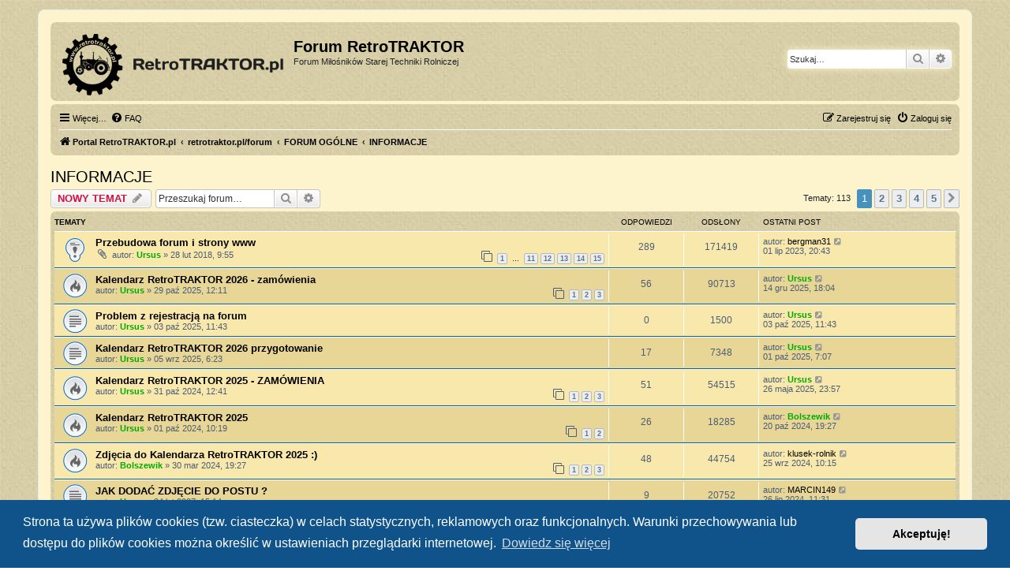

--- FILE ---
content_type: text/html; charset=UTF-8
request_url: https://retrotraktor.pl/forum/viewforum.php?f=2&sid=013f9e85af44d83163cc95de200557b2
body_size: 10282
content:
<!DOCTYPE html>
<html dir="ltr" lang="pl">
<head>
<meta charset="utf-8" />
<meta http-equiv="X-UA-Compatible" content="IE=edge">
<meta name="viewport" content="width=device-width, initial-scale=1" />

<title>INFORMACJE - Forum RetroTRAKTOR</title>

	<link rel="alternate" type="application/atom+xml" title="Kanał - Forum RetroTRAKTOR" href="/forum/app.php/feed?sid=4bc2cb5dc137b519a5ee1f998e8cd7e0">			<link rel="alternate" type="application/atom+xml" title="Kanał - Nowe tematy" href="/forum/app.php/feed/topics?sid=4bc2cb5dc137b519a5ee1f998e8cd7e0">		<link rel="alternate" type="application/atom+xml" title="Kanał - Forum - INFORMACJE" href="/forum/app.php/feed/forum/2?sid=4bc2cb5dc137b519a5ee1f998e8cd7e0">		
	<link rel="canonical" href="https://retrotraktor.pl//forum/viewforum.php?f=2">

<!--
	phpBB style name: prosilver
	Based on style:   prosilver (this is the default phpBB3 style)
	Original author:  Tom Beddard ( http://www.subBlue.com/ )
	Modified by:
-->

<link href="./assets/css/font-awesome.min.css?assets_version=44" rel="stylesheet">
<link href="./styles/prosilverCustomRT/theme/stylesheet.css?assets_version=44" rel="stylesheet">
<link href="./styles/prosilverCustomRT/theme/pl/stylesheet.css?assets_version=44" rel="stylesheet">



	<link href="./assets/cookieconsent/cookieconsent.min.css?assets_version=44" rel="stylesheet">

<!--[if lte IE 9]>
	<link href="./styles/prosilverCustomRT/theme/tweaks.css?assets_version=44" rel="stylesheet">
<![endif]-->


<link href="./ext/tatiana5/profilesideswitcher/styles/prosilverCustomRT/theme/profile_side_switcher.css?assets_version=44" rel="stylesheet" media="screen">
<link href="./ext/tatiana5/profilesideswitcher/styles/prosilverCustomRT/theme/en/profile_side_switcher.css?assets_version=44" rel="stylesheet" media="screen">



</head>
<body id="phpbb" class="nojs notouch section-viewforum ltr ">


<div id="wrap" class="wrap">
	<a id="top" class="top-anchor" accesskey="t"></a>
	<div id="page-header">
		<div class="headerbar" role="banner">
					<div class="inner">

			<div id="site-description" class="site-description">
		<a id="logo" class="logo" href="https://retrotraktor.pl/" title="Portal RetroTRAKTOR.pl">
					<span class="site_logo"></span>
				</a>
				<h1>Forum RetroTRAKTOR</h1>
				<p>Forum Miłośników Starej Techniki Rolniczej</p>
				<p class="skiplink"><a href="#start_here">Przejdź do zawartości</a></p>
			</div>

									<div id="search-box" class="search-box search-header" role="search">
				<form action="./search.php?sid=4bc2cb5dc137b519a5ee1f998e8cd7e0" method="get" id="search">
				<fieldset>
					<input name="keywords" id="keywords" type="search" maxlength="128" title="Szukaj wg słów kluczowych" class="inputbox search tiny" size="20" value="" placeholder="Szukaj…" />
					<button class="button button-search" type="submit" title="Szukaj">
						<i class="icon fa-search fa-fw" aria-hidden="true"></i><span class="sr-only">Szukaj</span>
					</button>
					<a href="./search.php?sid=4bc2cb5dc137b519a5ee1f998e8cd7e0" class="button button-search-end" title="Wyszukiwanie zaawansowane">
						<i class="icon fa-cog fa-fw" aria-hidden="true"></i><span class="sr-only">Wyszukiwanie zaawansowane</span>
					</a>
					<input type="hidden" name="sid" value="4bc2cb5dc137b519a5ee1f998e8cd7e0" />

				</fieldset>
				</form>
			</div>
						
			</div>
					</div>
				<div class="navbar" role="navigation">
	<div class="inner">

	<ul id="nav-main" class="nav-main linklist" role="menubar">

		<li id="quick-links" class="quick-links dropdown-container responsive-menu" data-skip-responsive="true">
			<a href="#" class="dropdown-trigger">
				<i class="icon fa-bars fa-fw" aria-hidden="true"></i><span>Więcej…</span>
			</a>
			<div class="dropdown">
				<div class="pointer"><div class="pointer-inner"></div></div>
				<ul class="dropdown-contents" role="menu">
					
											<li class="separator"></li>
																									<li>
								<a href="./search.php?search_id=unanswered&amp;sid=4bc2cb5dc137b519a5ee1f998e8cd7e0" role="menuitem">
									<i class="icon fa-file-o fa-fw icon-gray" aria-hidden="true"></i><span>Tematy bez odpowiedzi</span>
								</a>
							</li>
							<li>
								<a href="./search.php?search_id=active_topics&amp;sid=4bc2cb5dc137b519a5ee1f998e8cd7e0" role="menuitem">
									<i class="icon fa-file-o fa-fw icon-blue" aria-hidden="true"></i><span>Aktywne tematy</span>
								</a>
							</li>
							<li class="separator"></li>
							<li>
								<a href="./search.php?sid=4bc2cb5dc137b519a5ee1f998e8cd7e0" role="menuitem">
									<i class="icon fa-search fa-fw" aria-hidden="true"></i><span>Szukaj</span>
								</a>
							</li>
					
										<li class="separator"></li>

									</ul>
			</div>
		</li>

				<li data-skip-responsive="true">
			<a href="/forum/app.php/help/faq?sid=4bc2cb5dc137b519a5ee1f998e8cd7e0" rel="help" title="Często zadawane pytania" role="menuitem">
				<i class="icon fa-question-circle fa-fw" aria-hidden="true"></i><span>FAQ</span>
			</a>
		</li>
						
			<li class="rightside"  data-skip-responsive="true">
			<a href="./ucp.php?mode=login&amp;redirect=viewforum.php%3Ff%3D2&amp;sid=4bc2cb5dc137b519a5ee1f998e8cd7e0" title="Zaloguj się" accesskey="x" role="menuitem">
				<i class="icon fa-power-off fa-fw" aria-hidden="true"></i><span>Zaloguj się</span>
			</a>
		</li>
					<li class="rightside" data-skip-responsive="true">
				<a href="./ucp.php?mode=register&amp;sid=4bc2cb5dc137b519a5ee1f998e8cd7e0" role="menuitem">
					<i class="icon fa-pencil-square-o  fa-fw" aria-hidden="true"></i><span>Zarejestruj się</span>
				</a>
			</li>
						</ul>

	<ul id="nav-breadcrumbs" class="nav-breadcrumbs linklist navlinks" role="menubar">
				
		
		<li class="breadcrumbs" itemscope itemtype="https://schema.org/BreadcrumbList">

							<span class="crumb" itemtype="https://schema.org/ListItem" itemprop="itemListElement" itemscope><a itemprop="item" href="https://retrotraktor.pl/" data-navbar-reference="home"><i class="icon fa-home fa-fw" aria-hidden="true"></i><span itemprop="name">Portal RetroTRAKTOR.pl</span></a><meta itemprop="position" content="1" /></span>
			
							<span class="crumb" itemtype="https://schema.org/ListItem" itemprop="itemListElement" itemscope><a itemprop="item" href="./index.php?sid=4bc2cb5dc137b519a5ee1f998e8cd7e0" accesskey="h" data-navbar-reference="index"><span itemprop="name">retrotraktor.pl/forum</span></a><meta itemprop="position" content="2" /></span>

											
								<span class="crumb" itemtype="https://schema.org/ListItem" itemprop="itemListElement" itemscope data-forum-id="1"><a itemprop="item" href="./viewforum.php?f=1&amp;sid=4bc2cb5dc137b519a5ee1f998e8cd7e0"><span itemprop="name">FORUM OGÓLNE</span></a><meta itemprop="position" content="3" /></span>
															
								<span class="crumb" itemtype="https://schema.org/ListItem" itemprop="itemListElement" itemscope data-forum-id="2"><a itemprop="item" href="./viewforum.php?f=2&amp;sid=4bc2cb5dc137b519a5ee1f998e8cd7e0"><span itemprop="name">INFORMACJE</span></a><meta itemprop="position" content="4" /></span>
							
					</li>

		
					<li class="rightside responsive-search">
				<a href="./search.php?sid=4bc2cb5dc137b519a5ee1f998e8cd7e0" title="Wyświetla zaawansowane funkcje wyszukiwania" role="menuitem">
					<i class="icon fa-search fa-fw" aria-hidden="true"></i><span class="sr-only">Szukaj</span>
				</a>
			</li>
			</ul>

	</div>
</div>
	</div>

	
	<a id="start_here" class="anchor"></a>
	<div id="page-body" class="page-body" role="main">
		
			<script type="text/javascript">
	// <![CDATA[
		var pss_cont = document.getElementById('page-body');
		pss_cont.className += ' leftsided';
	// ]]>
	</script>
<h2 class="forum-title"><a href="./viewforum.php?f=2&amp;sid=4bc2cb5dc137b519a5ee1f998e8cd7e0">INFORMACJE</a></h2>
<div>
	<!-- NOTE: remove the style="display: none" when you want to have the forum description on the forum body -->
	<div style="display: none !important;">Regulaminy, ogłoszenia, współpraca, newsy z życia forum...<br /></div>	</div>



	<div class="action-bar bar-top">

				
		<a href="./posting.php?mode=post&amp;f=2&amp;sid=4bc2cb5dc137b519a5ee1f998e8cd7e0" class="button" title="Nowy temat">
							<span>NOWY TEMAT</span> <i class="icon fa-pencil fa-fw" aria-hidden="true"></i>
					</a>
				
			<div class="search-box" role="search">
			<form method="get" id="forum-search" action="./search.php?sid=4bc2cb5dc137b519a5ee1f998e8cd7e0">
			<fieldset>
				<input class="inputbox search tiny" type="search" name="keywords" id="search_keywords" size="20" placeholder="Przeszukaj forum…" />
				<button class="button button-search" type="submit" title="Szukaj">
					<i class="icon fa-search fa-fw" aria-hidden="true"></i><span class="sr-only">Szukaj</span>
				</button>
				<a href="./search.php?fid%5B%5D=2&amp;sid=4bc2cb5dc137b519a5ee1f998e8cd7e0" class="button button-search-end" title="Wyszukiwanie zaawansowane">
					<i class="icon fa-cog fa-fw" aria-hidden="true"></i><span class="sr-only">Wyszukiwanie zaawansowane</span>
				</a>
				<input type="hidden" name="fid[0]" value="2" />
<input type="hidden" name="sid" value="4bc2cb5dc137b519a5ee1f998e8cd7e0" />

			</fieldset>
			</form>
		</div>
	
	<div class="pagination">
				Tematy: 113
					<ul>
		<li class="active"><span>1</span></li>
				<li><a class="button" href="./viewforum.php?f=2&amp;sid=4bc2cb5dc137b519a5ee1f998e8cd7e0&amp;start=25" role="button">2</a></li>
				<li><a class="button" href="./viewforum.php?f=2&amp;sid=4bc2cb5dc137b519a5ee1f998e8cd7e0&amp;start=50" role="button">3</a></li>
				<li><a class="button" href="./viewforum.php?f=2&amp;sid=4bc2cb5dc137b519a5ee1f998e8cd7e0&amp;start=75" role="button">4</a></li>
				<li><a class="button" href="./viewforum.php?f=2&amp;sid=4bc2cb5dc137b519a5ee1f998e8cd7e0&amp;start=100" role="button">5</a></li>
				<li class="arrow next"><a class="button button-icon-only" href="./viewforum.php?f=2&amp;sid=4bc2cb5dc137b519a5ee1f998e8cd7e0&amp;start=25" rel="next" role="button"><i class="icon fa-chevron-right fa-fw" aria-hidden="true"></i><span class="sr-only">Następna</span></a></li>
	</ul>
			</div>

	</div>




	
			<div class="forumbg">
		<div class="inner">
		<ul class="topiclist">
			<li class="header">
				<dl class="row-item">
					<dt><div class="list-inner">Tematy</div></dt>
					<dd class="posts">Odpowiedzi</dd>
					<dd class="views">Odsłony</dd>
					<dd class="lastpost"><span>Ostatni post</span></dd>
				</dl>
			</li>
		</ul>
		<ul class="topiclist topics">
	
				<li class="row bg1 sticky">
						<dl class="row-item sticky_read">
				<dt title="Nie ma nieprzeczytanych postów">
										<div class="list-inner">
																		<a href="./viewtopic.php?t=6499&amp;sid=4bc2cb5dc137b519a5ee1f998e8cd7e0" class="topictitle">Przebudowa forum i strony www</a>																								<br />
						
												<div class="responsive-show" style="display: none;">
							Ostatni post autor: <a href="./memberlist.php?mode=viewprofile&amp;u=350&amp;sid=4bc2cb5dc137b519a5ee1f998e8cd7e0" class="username">bergman31</a> &laquo; <a href="./viewtopic.php?p=120664&amp;sid=4bc2cb5dc137b519a5ee1f998e8cd7e0#p120664" title="Przejdź do ostatniego posta"><time datetime="2023-07-01T18:43:59+00:00">01 lip 2023, 20:43</time></a>
													</div>
														<span class="responsive-show left-box" style="display: none;">Odpowiedzi: <strong>289</strong></span>
													
						<div class="topic-poster responsive-hide left-box">
														<i class="icon fa-paperclip fa-fw" aria-hidden="true"></i>														autor: <a href="./memberlist.php?mode=viewprofile&amp;u=48&amp;sid=4bc2cb5dc137b519a5ee1f998e8cd7e0" style="color: #00AA00;" class="username-coloured">Ursus</a> &raquo; <time datetime="2018-02-28T08:55:49+00:00">28 lut 2018, 9:55</time>
																				</div>

												<div class="pagination">
							<span><i class="icon fa-clone fa-fw" aria-hidden="true"></i></span>
							<ul>
															<li><a class="button" href="./viewtopic.php?t=6499&amp;sid=4bc2cb5dc137b519a5ee1f998e8cd7e0">1</a></li>
																							<li class="ellipsis"><span>…</span></li>
																							<li><a class="button" href="./viewtopic.php?t=6499&amp;sid=4bc2cb5dc137b519a5ee1f998e8cd7e0&amp;start=200">11</a></li>
																							<li><a class="button" href="./viewtopic.php?t=6499&amp;sid=4bc2cb5dc137b519a5ee1f998e8cd7e0&amp;start=220">12</a></li>
																							<li><a class="button" href="./viewtopic.php?t=6499&amp;sid=4bc2cb5dc137b519a5ee1f998e8cd7e0&amp;start=240">13</a></li>
																							<li><a class="button" href="./viewtopic.php?t=6499&amp;sid=4bc2cb5dc137b519a5ee1f998e8cd7e0&amp;start=260">14</a></li>
																							<li><a class="button" href="./viewtopic.php?t=6499&amp;sid=4bc2cb5dc137b519a5ee1f998e8cd7e0&amp;start=280">15</a></li>
																																													</ul>
						</div>
						
											</div>
				</dt>
				<dd class="posts">289 <dfn>Odpowiedzi</dfn></dd>
				<dd class="views">171419 <dfn>Odsłony</dfn></dd>
				<dd class="lastpost">
					<span><dfn>Ostatni post </dfn>autor: <a href="./memberlist.php?mode=viewprofile&amp;u=350&amp;sid=4bc2cb5dc137b519a5ee1f998e8cd7e0" class="username">bergman31</a>													<a href="./viewtopic.php?p=120664&amp;sid=4bc2cb5dc137b519a5ee1f998e8cd7e0#p120664" title="Przejdź do ostatniego posta">
								<i class="icon fa-external-link-square fa-fw icon-lightgray icon-md" aria-hidden="true"></i><span class="sr-only"></span>
							</a>
												<br /><time datetime="2023-07-01T18:43:59+00:00">01 lip 2023, 20:43</time>
					</span>
				</dd>
			</dl>
					</li>
		
	

	
	
				<li class="row bg2">
						<dl class="row-item topic_read_hot">
				<dt title="Nie ma nieprzeczytanych postów">
										<div class="list-inner">
																		<a href="./viewtopic.php?t=11328&amp;sid=4bc2cb5dc137b519a5ee1f998e8cd7e0" class="topictitle">Kalendarz RetroTRAKTOR 2026 - zamówienia</a>																								<br />
						
												<div class="responsive-show" style="display: none;">
							Ostatni post autor: <a href="./memberlist.php?mode=viewprofile&amp;u=48&amp;sid=4bc2cb5dc137b519a5ee1f998e8cd7e0" style="color: #00AA00;" class="username-coloured">Ursus</a> &laquo; <a href="./viewtopic.php?p=132680&amp;sid=4bc2cb5dc137b519a5ee1f998e8cd7e0#p132680" title="Przejdź do ostatniego posta"><time datetime="2025-12-14T17:04:52+00:00">14 gru 2025, 18:04</time></a>
													</div>
														<span class="responsive-show left-box" style="display: none;">Odpowiedzi: <strong>56</strong></span>
													
						<div class="topic-poster responsive-hide left-box">
																												autor: <a href="./memberlist.php?mode=viewprofile&amp;u=48&amp;sid=4bc2cb5dc137b519a5ee1f998e8cd7e0" style="color: #00AA00;" class="username-coloured">Ursus</a> &raquo; <time datetime="2025-10-29T11:11:48+00:00">29 paź 2025, 12:11</time>
																				</div>

												<div class="pagination">
							<span><i class="icon fa-clone fa-fw" aria-hidden="true"></i></span>
							<ul>
															<li><a class="button" href="./viewtopic.php?t=11328&amp;sid=4bc2cb5dc137b519a5ee1f998e8cd7e0">1</a></li>
																							<li><a class="button" href="./viewtopic.php?t=11328&amp;sid=4bc2cb5dc137b519a5ee1f998e8cd7e0&amp;start=20">2</a></li>
																							<li><a class="button" href="./viewtopic.php?t=11328&amp;sid=4bc2cb5dc137b519a5ee1f998e8cd7e0&amp;start=40">3</a></li>
																																													</ul>
						</div>
						
											</div>
				</dt>
				<dd class="posts">56 <dfn>Odpowiedzi</dfn></dd>
				<dd class="views">90713 <dfn>Odsłony</dfn></dd>
				<dd class="lastpost">
					<span><dfn>Ostatni post </dfn>autor: <a href="./memberlist.php?mode=viewprofile&amp;u=48&amp;sid=4bc2cb5dc137b519a5ee1f998e8cd7e0" style="color: #00AA00;" class="username-coloured">Ursus</a>													<a href="./viewtopic.php?p=132680&amp;sid=4bc2cb5dc137b519a5ee1f998e8cd7e0#p132680" title="Przejdź do ostatniego posta">
								<i class="icon fa-external-link-square fa-fw icon-lightgray icon-md" aria-hidden="true"></i><span class="sr-only"></span>
							</a>
												<br /><time datetime="2025-12-14T17:04:52+00:00">14 gru 2025, 18:04</time>
					</span>
				</dd>
			</dl>
					</li>
		
	

	
	
				<li class="row bg1">
						<dl class="row-item topic_read">
				<dt title="Nie ma nieprzeczytanych postów">
										<div class="list-inner">
																		<a href="./viewtopic.php?t=11287&amp;sid=4bc2cb5dc137b519a5ee1f998e8cd7e0" class="topictitle">Problem z rejestracją na forum</a>																								<br />
						
												<div class="responsive-show" style="display: none;">
							Ostatni post autor: <a href="./memberlist.php?mode=viewprofile&amp;u=48&amp;sid=4bc2cb5dc137b519a5ee1f998e8cd7e0" style="color: #00AA00;" class="username-coloured">Ursus</a> &laquo; <a href="./viewtopic.php?p=131776&amp;sid=4bc2cb5dc137b519a5ee1f998e8cd7e0#p131776" title="Przejdź do ostatniego posta"><time datetime="2025-10-03T09:43:49+00:00">03 paź 2025, 11:43</time></a>
													</div>
													
						<div class="topic-poster responsive-hide left-box">
																												autor: <a href="./memberlist.php?mode=viewprofile&amp;u=48&amp;sid=4bc2cb5dc137b519a5ee1f998e8cd7e0" style="color: #00AA00;" class="username-coloured">Ursus</a> &raquo; <time datetime="2025-10-03T09:43:49+00:00">03 paź 2025, 11:43</time>
																				</div>

						
											</div>
				</dt>
				<dd class="posts">0 <dfn>Odpowiedzi</dfn></dd>
				<dd class="views">1500 <dfn>Odsłony</dfn></dd>
				<dd class="lastpost">
					<span><dfn>Ostatni post </dfn>autor: <a href="./memberlist.php?mode=viewprofile&amp;u=48&amp;sid=4bc2cb5dc137b519a5ee1f998e8cd7e0" style="color: #00AA00;" class="username-coloured">Ursus</a>													<a href="./viewtopic.php?p=131776&amp;sid=4bc2cb5dc137b519a5ee1f998e8cd7e0#p131776" title="Przejdź do ostatniego posta">
								<i class="icon fa-external-link-square fa-fw icon-lightgray icon-md" aria-hidden="true"></i><span class="sr-only"></span>
							</a>
												<br /><time datetime="2025-10-03T09:43:49+00:00">03 paź 2025, 11:43</time>
					</span>
				</dd>
			</dl>
					</li>
		
	

	
	
				<li class="row bg2">
						<dl class="row-item topic_read">
				<dt title="Nie ma nieprzeczytanych postów">
										<div class="list-inner">
																		<a href="./viewtopic.php?t=11262&amp;sid=4bc2cb5dc137b519a5ee1f998e8cd7e0" class="topictitle">Kalendarz RetroTRAKTOR 2026 przygotowanie</a>																								<br />
						
												<div class="responsive-show" style="display: none;">
							Ostatni post autor: <a href="./memberlist.php?mode=viewprofile&amp;u=48&amp;sid=4bc2cb5dc137b519a5ee1f998e8cd7e0" style="color: #00AA00;" class="username-coloured">Ursus</a> &laquo; <a href="./viewtopic.php?p=131752&amp;sid=4bc2cb5dc137b519a5ee1f998e8cd7e0#p131752" title="Przejdź do ostatniego posta"><time datetime="2025-10-01T05:07:30+00:00">01 paź 2025, 7:07</time></a>
													</div>
														<span class="responsive-show left-box" style="display: none;">Odpowiedzi: <strong>17</strong></span>
													
						<div class="topic-poster responsive-hide left-box">
																												autor: <a href="./memberlist.php?mode=viewprofile&amp;u=48&amp;sid=4bc2cb5dc137b519a5ee1f998e8cd7e0" style="color: #00AA00;" class="username-coloured">Ursus</a> &raquo; <time datetime="2025-09-05T04:23:22+00:00">05 wrz 2025, 6:23</time>
																				</div>

						
											</div>
				</dt>
				<dd class="posts">17 <dfn>Odpowiedzi</dfn></dd>
				<dd class="views">7348 <dfn>Odsłony</dfn></dd>
				<dd class="lastpost">
					<span><dfn>Ostatni post </dfn>autor: <a href="./memberlist.php?mode=viewprofile&amp;u=48&amp;sid=4bc2cb5dc137b519a5ee1f998e8cd7e0" style="color: #00AA00;" class="username-coloured">Ursus</a>													<a href="./viewtopic.php?p=131752&amp;sid=4bc2cb5dc137b519a5ee1f998e8cd7e0#p131752" title="Przejdź do ostatniego posta">
								<i class="icon fa-external-link-square fa-fw icon-lightgray icon-md" aria-hidden="true"></i><span class="sr-only"></span>
							</a>
												<br /><time datetime="2025-10-01T05:07:30+00:00">01 paź 2025, 7:07</time>
					</span>
				</dd>
			</dl>
					</li>
		
	

	
	
				<li class="row bg1">
						<dl class="row-item topic_read_hot">
				<dt title="Nie ma nieprzeczytanych postów">
										<div class="list-inner">
																		<a href="./viewtopic.php?t=10869&amp;sid=4bc2cb5dc137b519a5ee1f998e8cd7e0" class="topictitle">Kalendarz RetroTRAKTOR 2025 - ZAMÓWIENIA</a>																								<br />
						
												<div class="responsive-show" style="display: none;">
							Ostatni post autor: <a href="./memberlist.php?mode=viewprofile&amp;u=48&amp;sid=4bc2cb5dc137b519a5ee1f998e8cd7e0" style="color: #00AA00;" class="username-coloured">Ursus</a> &laquo; <a href="./viewtopic.php?p=130465&amp;sid=4bc2cb5dc137b519a5ee1f998e8cd7e0#p130465" title="Przejdź do ostatniego posta"><time datetime="2025-05-26T21:57:16+00:00">26 maja 2025, 23:57</time></a>
													</div>
														<span class="responsive-show left-box" style="display: none;">Odpowiedzi: <strong>51</strong></span>
													
						<div class="topic-poster responsive-hide left-box">
																												autor: <a href="./memberlist.php?mode=viewprofile&amp;u=48&amp;sid=4bc2cb5dc137b519a5ee1f998e8cd7e0" style="color: #00AA00;" class="username-coloured">Ursus</a> &raquo; <time datetime="2024-10-31T11:41:23+00:00">31 paź 2024, 12:41</time>
																				</div>

												<div class="pagination">
							<span><i class="icon fa-clone fa-fw" aria-hidden="true"></i></span>
							<ul>
															<li><a class="button" href="./viewtopic.php?t=10869&amp;sid=4bc2cb5dc137b519a5ee1f998e8cd7e0">1</a></li>
																							<li><a class="button" href="./viewtopic.php?t=10869&amp;sid=4bc2cb5dc137b519a5ee1f998e8cd7e0&amp;start=20">2</a></li>
																							<li><a class="button" href="./viewtopic.php?t=10869&amp;sid=4bc2cb5dc137b519a5ee1f998e8cd7e0&amp;start=40">3</a></li>
																																													</ul>
						</div>
						
											</div>
				</dt>
				<dd class="posts">51 <dfn>Odpowiedzi</dfn></dd>
				<dd class="views">54515 <dfn>Odsłony</dfn></dd>
				<dd class="lastpost">
					<span><dfn>Ostatni post </dfn>autor: <a href="./memberlist.php?mode=viewprofile&amp;u=48&amp;sid=4bc2cb5dc137b519a5ee1f998e8cd7e0" style="color: #00AA00;" class="username-coloured">Ursus</a>													<a href="./viewtopic.php?p=130465&amp;sid=4bc2cb5dc137b519a5ee1f998e8cd7e0#p130465" title="Przejdź do ostatniego posta">
								<i class="icon fa-external-link-square fa-fw icon-lightgray icon-md" aria-hidden="true"></i><span class="sr-only"></span>
							</a>
												<br /><time datetime="2025-05-26T21:57:16+00:00">26 maja 2025, 23:57</time>
					</span>
				</dd>
			</dl>
					</li>
		
	

	
	
				<li class="row bg2">
						<dl class="row-item topic_read_hot">
				<dt title="Nie ma nieprzeczytanych postów">
										<div class="list-inner">
																		<a href="./viewtopic.php?t=10802&amp;sid=4bc2cb5dc137b519a5ee1f998e8cd7e0" class="topictitle">Kalendarz RetroTRAKTOR 2025</a>																								<br />
						
												<div class="responsive-show" style="display: none;">
							Ostatni post autor: <a href="./memberlist.php?mode=viewprofile&amp;u=126&amp;sid=4bc2cb5dc137b519a5ee1f998e8cd7e0" style="color: #00AA00;" class="username-coloured">Bolszewik</a> &laquo; <a href="./viewtopic.php?p=127059&amp;sid=4bc2cb5dc137b519a5ee1f998e8cd7e0#p127059" title="Przejdź do ostatniego posta"><time datetime="2024-10-20T17:27:32+00:00">20 paź 2024, 19:27</time></a>
													</div>
														<span class="responsive-show left-box" style="display: none;">Odpowiedzi: <strong>26</strong></span>
													
						<div class="topic-poster responsive-hide left-box">
																												autor: <a href="./memberlist.php?mode=viewprofile&amp;u=48&amp;sid=4bc2cb5dc137b519a5ee1f998e8cd7e0" style="color: #00AA00;" class="username-coloured">Ursus</a> &raquo; <time datetime="2024-10-01T08:19:25+00:00">01 paź 2024, 10:19</time>
																				</div>

												<div class="pagination">
							<span><i class="icon fa-clone fa-fw" aria-hidden="true"></i></span>
							<ul>
															<li><a class="button" href="./viewtopic.php?t=10802&amp;sid=4bc2cb5dc137b519a5ee1f998e8cd7e0">1</a></li>
																							<li><a class="button" href="./viewtopic.php?t=10802&amp;sid=4bc2cb5dc137b519a5ee1f998e8cd7e0&amp;start=20">2</a></li>
																																													</ul>
						</div>
						
											</div>
				</dt>
				<dd class="posts">26 <dfn>Odpowiedzi</dfn></dd>
				<dd class="views">18285 <dfn>Odsłony</dfn></dd>
				<dd class="lastpost">
					<span><dfn>Ostatni post </dfn>autor: <a href="./memberlist.php?mode=viewprofile&amp;u=126&amp;sid=4bc2cb5dc137b519a5ee1f998e8cd7e0" style="color: #00AA00;" class="username-coloured">Bolszewik</a>													<a href="./viewtopic.php?p=127059&amp;sid=4bc2cb5dc137b519a5ee1f998e8cd7e0#p127059" title="Przejdź do ostatniego posta">
								<i class="icon fa-external-link-square fa-fw icon-lightgray icon-md" aria-hidden="true"></i><span class="sr-only"></span>
							</a>
												<br /><time datetime="2024-10-20T17:27:32+00:00">20 paź 2024, 19:27</time>
					</span>
				</dd>
			</dl>
					</li>
		
	

	
	
				<li class="row bg1">
						<dl class="row-item topic_read_hot">
				<dt title="Nie ma nieprzeczytanych postów">
										<div class="list-inner">
																		<a href="./viewtopic.php?t=10511&amp;sid=4bc2cb5dc137b519a5ee1f998e8cd7e0" class="topictitle">Zdjęcia do Kalendarza RetroTRAKTOR 2025 :)</a>																								<br />
						
												<div class="responsive-show" style="display: none;">
							Ostatni post autor: <a href="./memberlist.php?mode=viewprofile&amp;u=97&amp;sid=4bc2cb5dc137b519a5ee1f998e8cd7e0" class="username">klusek-rolnik</a> &laquo; <a href="./viewtopic.php?p=126636&amp;sid=4bc2cb5dc137b519a5ee1f998e8cd7e0#p126636" title="Przejdź do ostatniego posta"><time datetime="2024-09-25T08:15:30+00:00">25 wrz 2024, 10:15</time></a>
													</div>
														<span class="responsive-show left-box" style="display: none;">Odpowiedzi: <strong>48</strong></span>
													
						<div class="topic-poster responsive-hide left-box">
																												autor: <a href="./memberlist.php?mode=viewprofile&amp;u=126&amp;sid=4bc2cb5dc137b519a5ee1f998e8cd7e0" style="color: #00AA00;" class="username-coloured">Bolszewik</a> &raquo; <time datetime="2024-03-30T18:27:49+00:00">30 mar 2024, 19:27</time>
																				</div>

												<div class="pagination">
							<span><i class="icon fa-clone fa-fw" aria-hidden="true"></i></span>
							<ul>
															<li><a class="button" href="./viewtopic.php?t=10511&amp;sid=4bc2cb5dc137b519a5ee1f998e8cd7e0">1</a></li>
																							<li><a class="button" href="./viewtopic.php?t=10511&amp;sid=4bc2cb5dc137b519a5ee1f998e8cd7e0&amp;start=20">2</a></li>
																							<li><a class="button" href="./viewtopic.php?t=10511&amp;sid=4bc2cb5dc137b519a5ee1f998e8cd7e0&amp;start=40">3</a></li>
																																													</ul>
						</div>
						
											</div>
				</dt>
				<dd class="posts">48 <dfn>Odpowiedzi</dfn></dd>
				<dd class="views">44754 <dfn>Odsłony</dfn></dd>
				<dd class="lastpost">
					<span><dfn>Ostatni post </dfn>autor: <a href="./memberlist.php?mode=viewprofile&amp;u=97&amp;sid=4bc2cb5dc137b519a5ee1f998e8cd7e0" class="username">klusek-rolnik</a>													<a href="./viewtopic.php?p=126636&amp;sid=4bc2cb5dc137b519a5ee1f998e8cd7e0#p126636" title="Przejdź do ostatniego posta">
								<i class="icon fa-external-link-square fa-fw icon-lightgray icon-md" aria-hidden="true"></i><span class="sr-only"></span>
							</a>
												<br /><time datetime="2024-09-25T08:15:30+00:00">25 wrz 2024, 10:15</time>
					</span>
				</dd>
			</dl>
					</li>
		
	

	
	
				<li class="row bg2">
						<dl class="row-item topic_read">
				<dt title="Nie ma nieprzeczytanych postów">
										<div class="list-inner">
																		<a href="./viewtopic.php?t=109&amp;sid=4bc2cb5dc137b519a5ee1f998e8cd7e0" class="topictitle">JAK DODAĆ ZDJĘCIE DO POSTU ?</a>																								<br />
						
												<div class="responsive-show" style="display: none;">
							Ostatni post autor: <a href="./memberlist.php?mode=viewprofile&amp;u=1885&amp;sid=4bc2cb5dc137b519a5ee1f998e8cd7e0" class="username">MARCIN149</a> &laquo; <a href="./viewtopic.php?p=126020&amp;sid=4bc2cb5dc137b519a5ee1f998e8cd7e0#p126020" title="Przejdź do ostatniego posta"><time datetime="2024-07-26T09:31:44+00:00">26 lip 2024, 11:31</time></a>
													</div>
														<span class="responsive-show left-box" style="display: none;">Odpowiedzi: <strong>9</strong></span>
													
						<div class="topic-poster responsive-hide left-box">
																												autor: <a href="./memberlist.php?mode=viewprofile&amp;u=48&amp;sid=4bc2cb5dc137b519a5ee1f998e8cd7e0" style="color: #00AA00;" class="username-coloured">Ursus</a> &raquo; <time datetime="2007-02-24T14:14:03+00:00">24 lut 2007, 15:14</time>
																				</div>

						
											</div>
				</dt>
				<dd class="posts">9 <dfn>Odpowiedzi</dfn></dd>
				<dd class="views">20752 <dfn>Odsłony</dfn></dd>
				<dd class="lastpost">
					<span><dfn>Ostatni post </dfn>autor: <a href="./memberlist.php?mode=viewprofile&amp;u=1885&amp;sid=4bc2cb5dc137b519a5ee1f998e8cd7e0" class="username">MARCIN149</a>													<a href="./viewtopic.php?p=126020&amp;sid=4bc2cb5dc137b519a5ee1f998e8cd7e0#p126020" title="Przejdź do ostatniego posta">
								<i class="icon fa-external-link-square fa-fw icon-lightgray icon-md" aria-hidden="true"></i><span class="sr-only"></span>
							</a>
												<br /><time datetime="2024-07-26T09:31:44+00:00">26 lip 2024, 11:31</time>
					</span>
				</dd>
			</dl>
					</li>
		
	

	
	
				<li class="row bg1">
						<dl class="row-item topic_read">
				<dt title="Nie ma nieprzeczytanych postów">
										<div class="list-inner">
																		<a href="./viewtopic.php?t=10580&amp;sid=4bc2cb5dc137b519a5ee1f998e8cd7e0" class="topictitle">t25a czy ursus 4011</a>																								<br />
						
												<div class="responsive-show" style="display: none;">
							Ostatni post autor: <a href="./memberlist.php?mode=viewprofile&amp;u=11633&amp;sid=4bc2cb5dc137b519a5ee1f998e8cd7e0" class="username">FarmerAmator</a> &laquo; <a href="./viewtopic.php?p=125463&amp;sid=4bc2cb5dc137b519a5ee1f998e8cd7e0#p125463" title="Przejdź do ostatniego posta"><time datetime="2024-06-09T10:08:07+00:00">09 cze 2024, 12:08</time></a>
													</div>
														<span class="responsive-show left-box" style="display: none;">Odpowiedzi: <strong>14</strong></span>
													
						<div class="topic-poster responsive-hide left-box">
																												autor: <a href="./memberlist.php?mode=viewprofile&amp;u=11633&amp;sid=4bc2cb5dc137b519a5ee1f998e8cd7e0" class="username">FarmerAmator</a> &raquo; <time datetime="2024-05-24T09:50:18+00:00">24 maja 2024, 11:50</time>
																				</div>

						
											</div>
				</dt>
				<dd class="posts">14 <dfn>Odpowiedzi</dfn></dd>
				<dd class="views">12715 <dfn>Odsłony</dfn></dd>
				<dd class="lastpost">
					<span><dfn>Ostatni post </dfn>autor: <a href="./memberlist.php?mode=viewprofile&amp;u=11633&amp;sid=4bc2cb5dc137b519a5ee1f998e8cd7e0" class="username">FarmerAmator</a>													<a href="./viewtopic.php?p=125463&amp;sid=4bc2cb5dc137b519a5ee1f998e8cd7e0#p125463" title="Przejdź do ostatniego posta">
								<i class="icon fa-external-link-square fa-fw icon-lightgray icon-md" aria-hidden="true"></i><span class="sr-only"></span>
							</a>
												<br /><time datetime="2024-06-09T10:08:07+00:00">09 cze 2024, 12:08</time>
					</span>
				</dd>
			</dl>
					</li>
		
	

	
	
				<li class="row bg2">
						<dl class="row-item topic_read_hot">
				<dt title="Nie ma nieprzeczytanych postów">
										<div class="list-inner">
																		<a href="./viewtopic.php?t=10222&amp;sid=4bc2cb5dc137b519a5ee1f998e8cd7e0" class="topictitle">Kalendarz RetroTRAKTOR 2024 - zamówienia</a>																								<br />
						
												<div class="responsive-show" style="display: none;">
							Ostatni post autor: <a href="./memberlist.php?mode=viewprofile&amp;u=48&amp;sid=4bc2cb5dc137b519a5ee1f998e8cd7e0" style="color: #00AA00;" class="username-coloured">Ursus</a> &laquo; <a href="./viewtopic.php?p=123247&amp;sid=4bc2cb5dc137b519a5ee1f998e8cd7e0#p123247" title="Przejdź do ostatniego posta"><time datetime="2023-12-19T21:46:30+00:00">19 gru 2023, 22:46</time></a>
													</div>
														<span class="responsive-show left-box" style="display: none;">Odpowiedzi: <strong>67</strong></span>
													
						<div class="topic-poster responsive-hide left-box">
																												autor: <a href="./memberlist.php?mode=viewprofile&amp;u=48&amp;sid=4bc2cb5dc137b519a5ee1f998e8cd7e0" style="color: #00AA00;" class="username-coloured">Ursus</a> &raquo; <time datetime="2023-09-21T18:50:31+00:00">21 wrz 2023, 20:50</time>
																				</div>

												<div class="pagination">
							<span><i class="icon fa-clone fa-fw" aria-hidden="true"></i></span>
							<ul>
															<li><a class="button" href="./viewtopic.php?t=10222&amp;sid=4bc2cb5dc137b519a5ee1f998e8cd7e0">1</a></li>
																							<li><a class="button" href="./viewtopic.php?t=10222&amp;sid=4bc2cb5dc137b519a5ee1f998e8cd7e0&amp;start=20">2</a></li>
																							<li><a class="button" href="./viewtopic.php?t=10222&amp;sid=4bc2cb5dc137b519a5ee1f998e8cd7e0&amp;start=40">3</a></li>
																							<li><a class="button" href="./viewtopic.php?t=10222&amp;sid=4bc2cb5dc137b519a5ee1f998e8cd7e0&amp;start=60">4</a></li>
																																													</ul>
						</div>
						
											</div>
				</dt>
				<dd class="posts">67 <dfn>Odpowiedzi</dfn></dd>
				<dd class="views">58973 <dfn>Odsłony</dfn></dd>
				<dd class="lastpost">
					<span><dfn>Ostatni post </dfn>autor: <a href="./memberlist.php?mode=viewprofile&amp;u=48&amp;sid=4bc2cb5dc137b519a5ee1f998e8cd7e0" style="color: #00AA00;" class="username-coloured">Ursus</a>													<a href="./viewtopic.php?p=123247&amp;sid=4bc2cb5dc137b519a5ee1f998e8cd7e0#p123247" title="Przejdź do ostatniego posta">
								<i class="icon fa-external-link-square fa-fw icon-lightgray icon-md" aria-hidden="true"></i><span class="sr-only"></span>
							</a>
												<br /><time datetime="2023-12-19T21:46:30+00:00">19 gru 2023, 22:46</time>
					</span>
				</dd>
			</dl>
					</li>
		
	

	
	
				<li class="row bg1">
						<dl class="row-item topic_read_hot">
				<dt title="Nie ma nieprzeczytanych postów">
										<div class="list-inner">
																		<a href="./viewtopic.php?t=9840&amp;sid=4bc2cb5dc137b519a5ee1f998e8cd7e0" class="topictitle">Zdjęcia do Kalendarza RetroTRAKTOR 2024 :)</a>																								<br />
						
												<div class="responsive-show" style="display: none;">
							Ostatni post autor: <a href="./memberlist.php?mode=viewprofile&amp;u=9260&amp;sid=4bc2cb5dc137b519a5ee1f998e8cd7e0" class="username">Fury82</a> &laquo; <a href="./viewtopic.php?p=122023&amp;sid=4bc2cb5dc137b519a5ee1f998e8cd7e0#p122023" title="Przejdź do ostatniego posta"><time datetime="2023-10-03T20:35:55+00:00">03 paź 2023, 22:35</time></a>
													</div>
														<span class="responsive-show left-box" style="display: none;">Odpowiedzi: <strong>35</strong></span>
													
						<div class="topic-poster responsive-hide left-box">
																												autor: <a href="./memberlist.php?mode=viewprofile&amp;u=48&amp;sid=4bc2cb5dc137b519a5ee1f998e8cd7e0" style="color: #00AA00;" class="username-coloured">Ursus</a> &raquo; <time datetime="2023-01-21T19:55:50+00:00">21 sty 2023, 20:55</time>
																				</div>

												<div class="pagination">
							<span><i class="icon fa-clone fa-fw" aria-hidden="true"></i></span>
							<ul>
															<li><a class="button" href="./viewtopic.php?t=9840&amp;sid=4bc2cb5dc137b519a5ee1f998e8cd7e0">1</a></li>
																							<li><a class="button" href="./viewtopic.php?t=9840&amp;sid=4bc2cb5dc137b519a5ee1f998e8cd7e0&amp;start=20">2</a></li>
																																													</ul>
						</div>
						
											</div>
				</dt>
				<dd class="posts">35 <dfn>Odpowiedzi</dfn></dd>
				<dd class="views">31714 <dfn>Odsłony</dfn></dd>
				<dd class="lastpost">
					<span><dfn>Ostatni post </dfn>autor: <a href="./memberlist.php?mode=viewprofile&amp;u=9260&amp;sid=4bc2cb5dc137b519a5ee1f998e8cd7e0" class="username">Fury82</a>													<a href="./viewtopic.php?p=122023&amp;sid=4bc2cb5dc137b519a5ee1f998e8cd7e0#p122023" title="Przejdź do ostatniego posta">
								<i class="icon fa-external-link-square fa-fw icon-lightgray icon-md" aria-hidden="true"></i><span class="sr-only"></span>
							</a>
												<br /><time datetime="2023-10-03T20:35:55+00:00">03 paź 2023, 22:35</time>
					</span>
				</dd>
			</dl>
					</li>
		
	

	
	
				<li class="row bg2">
						<dl class="row-item topic_read">
				<dt title="Nie ma nieprzeczytanych postów">
										<div class="list-inner">
																		<a href="./viewtopic.php?t=9905&amp;sid=4bc2cb5dc137b519a5ee1f998e8cd7e0" class="topictitle">Smutna informacja zmarł Marcin125p :(</a>																								<br />
						
												<div class="responsive-show" style="display: none;">
							Ostatni post autor: <a href="./memberlist.php?mode=viewprofile&amp;u=91&amp;sid=4bc2cb5dc137b519a5ee1f998e8cd7e0" class="username">ihc 64</a> &laquo; <a href="./viewtopic.php?p=118986&amp;sid=4bc2cb5dc137b519a5ee1f998e8cd7e0#p118986" title="Przejdź do ostatniego posta"><time datetime="2023-03-11T22:02:02+00:00">11 mar 2023, 23:02</time></a>
													</div>
														<span class="responsive-show left-box" style="display: none;">Odpowiedzi: <strong>4</strong></span>
													
						<div class="topic-poster responsive-hide left-box">
																												autor: <a href="./memberlist.php?mode=viewprofile&amp;u=48&amp;sid=4bc2cb5dc137b519a5ee1f998e8cd7e0" style="color: #00AA00;" class="username-coloured">Ursus</a> &raquo; <time datetime="2023-03-10T12:27:10+00:00">10 mar 2023, 13:27</time>
																				</div>

						
											</div>
				</dt>
				<dd class="posts">4 <dfn>Odpowiedzi</dfn></dd>
				<dd class="views">9578 <dfn>Odsłony</dfn></dd>
				<dd class="lastpost">
					<span><dfn>Ostatni post </dfn>autor: <a href="./memberlist.php?mode=viewprofile&amp;u=91&amp;sid=4bc2cb5dc137b519a5ee1f998e8cd7e0" class="username">ihc 64</a>													<a href="./viewtopic.php?p=118986&amp;sid=4bc2cb5dc137b519a5ee1f998e8cd7e0#p118986" title="Przejdź do ostatniego posta">
								<i class="icon fa-external-link-square fa-fw icon-lightgray icon-md" aria-hidden="true"></i><span class="sr-only"></span>
							</a>
												<br /><time datetime="2023-03-11T22:02:02+00:00">11 mar 2023, 23:02</time>
					</span>
				</dd>
			</dl>
					</li>
		
	

	
	
				<li class="row bg1">
						<dl class="row-item topic_read_hot">
				<dt title="Nie ma nieprzeczytanych postów">
										<div class="list-inner">
																		<a href="./viewtopic.php?t=9668&amp;sid=4bc2cb5dc137b519a5ee1f998e8cd7e0" class="topictitle">Kalendarz RetroTRAKTOR 2023</a>																								<br />
						
												<div class="responsive-show" style="display: none;">
							Ostatni post autor: <a href="./memberlist.php?mode=viewprofile&amp;u=48&amp;sid=4bc2cb5dc137b519a5ee1f998e8cd7e0" style="color: #00AA00;" class="username-coloured">Ursus</a> &laquo; <a href="./viewtopic.php?p=118464&amp;sid=4bc2cb5dc137b519a5ee1f998e8cd7e0#p118464" title="Przejdź do ostatniego posta"><time datetime="2023-01-21T19:54:50+00:00">21 sty 2023, 20:54</time></a>
													</div>
														<span class="responsive-show left-box" style="display: none;">Odpowiedzi: <strong>114</strong></span>
													
						<div class="topic-poster responsive-hide left-box">
																												autor: <a href="./memberlist.php?mode=viewprofile&amp;u=48&amp;sid=4bc2cb5dc137b519a5ee1f998e8cd7e0" style="color: #00AA00;" class="username-coloured">Ursus</a> &raquo; <time datetime="2022-10-11T12:20:03+00:00">11 paź 2022, 14:20</time>
																				</div>

												<div class="pagination">
							<span><i class="icon fa-clone fa-fw" aria-hidden="true"></i></span>
							<ul>
															<li><a class="button" href="./viewtopic.php?t=9668&amp;sid=4bc2cb5dc137b519a5ee1f998e8cd7e0">1</a></li>
																							<li><a class="button" href="./viewtopic.php?t=9668&amp;sid=4bc2cb5dc137b519a5ee1f998e8cd7e0&amp;start=20">2</a></li>
																							<li><a class="button" href="./viewtopic.php?t=9668&amp;sid=4bc2cb5dc137b519a5ee1f998e8cd7e0&amp;start=40">3</a></li>
																							<li><a class="button" href="./viewtopic.php?t=9668&amp;sid=4bc2cb5dc137b519a5ee1f998e8cd7e0&amp;start=60">4</a></li>
																							<li><a class="button" href="./viewtopic.php?t=9668&amp;sid=4bc2cb5dc137b519a5ee1f998e8cd7e0&amp;start=80">5</a></li>
																							<li><a class="button" href="./viewtopic.php?t=9668&amp;sid=4bc2cb5dc137b519a5ee1f998e8cd7e0&amp;start=100">6</a></li>
																																													</ul>
						</div>
						
											</div>
				</dt>
				<dd class="posts">114 <dfn>Odpowiedzi</dfn></dd>
				<dd class="views">102216 <dfn>Odsłony</dfn></dd>
				<dd class="lastpost">
					<span><dfn>Ostatni post </dfn>autor: <a href="./memberlist.php?mode=viewprofile&amp;u=48&amp;sid=4bc2cb5dc137b519a5ee1f998e8cd7e0" style="color: #00AA00;" class="username-coloured">Ursus</a>													<a href="./viewtopic.php?p=118464&amp;sid=4bc2cb5dc137b519a5ee1f998e8cd7e0#p118464" title="Przejdź do ostatniego posta">
								<i class="icon fa-external-link-square fa-fw icon-lightgray icon-md" aria-hidden="true"></i><span class="sr-only"></span>
							</a>
												<br /><time datetime="2023-01-21T19:54:50+00:00">21 sty 2023, 20:54</time>
					</span>
				</dd>
			</dl>
					</li>
		
	

	
	
				<li class="row bg2">
						<dl class="row-item topic_read_hot">
				<dt title="Nie ma nieprzeczytanych postów">
										<div class="list-inner">
																		<a href="./viewtopic.php?t=9321&amp;sid=4bc2cb5dc137b519a5ee1f998e8cd7e0" class="topictitle">KALENDARZ 2023 - zdjęcia zbieramy już teraz :)</a>																								<br />
						
												<div class="responsive-show" style="display: none;">
							Ostatni post autor: <a href="./memberlist.php?mode=viewprofile&amp;u=8628&amp;sid=4bc2cb5dc137b519a5ee1f998e8cd7e0" class="username">Borekk17</a> &laquo; <a href="./viewtopic.php?p=116767&amp;sid=4bc2cb5dc137b519a5ee1f998e8cd7e0#p116767" title="Przejdź do ostatniego posta"><time datetime="2022-11-07T14:00:52+00:00">07 lis 2022, 15:00</time></a>
													</div>
														<span class="responsive-show left-box" style="display: none;">Odpowiedzi: <strong>83</strong></span>
													
						<div class="topic-poster responsive-hide left-box">
														<i class="icon fa-paperclip fa-fw" aria-hidden="true"></i>														autor: <a href="./memberlist.php?mode=viewprofile&amp;u=48&amp;sid=4bc2cb5dc137b519a5ee1f998e8cd7e0" style="color: #00AA00;" class="username-coloured">Ursus</a> &raquo; <time datetime="2022-03-15T19:44:33+00:00">15 mar 2022, 20:44</time>
																				</div>

												<div class="pagination">
							<span><i class="icon fa-clone fa-fw" aria-hidden="true"></i></span>
							<ul>
															<li><a class="button" href="./viewtopic.php?t=9321&amp;sid=4bc2cb5dc137b519a5ee1f998e8cd7e0">1</a></li>
																							<li><a class="button" href="./viewtopic.php?t=9321&amp;sid=4bc2cb5dc137b519a5ee1f998e8cd7e0&amp;start=20">2</a></li>
																							<li><a class="button" href="./viewtopic.php?t=9321&amp;sid=4bc2cb5dc137b519a5ee1f998e8cd7e0&amp;start=40">3</a></li>
																							<li><a class="button" href="./viewtopic.php?t=9321&amp;sid=4bc2cb5dc137b519a5ee1f998e8cd7e0&amp;start=60">4</a></li>
																							<li><a class="button" href="./viewtopic.php?t=9321&amp;sid=4bc2cb5dc137b519a5ee1f998e8cd7e0&amp;start=80">5</a></li>
																																													</ul>
						</div>
						
											</div>
				</dt>
				<dd class="posts">83 <dfn>Odpowiedzi</dfn></dd>
				<dd class="views">68513 <dfn>Odsłony</dfn></dd>
				<dd class="lastpost">
					<span><dfn>Ostatni post </dfn>autor: <a href="./memberlist.php?mode=viewprofile&amp;u=8628&amp;sid=4bc2cb5dc137b519a5ee1f998e8cd7e0" class="username">Borekk17</a>													<a href="./viewtopic.php?p=116767&amp;sid=4bc2cb5dc137b519a5ee1f998e8cd7e0#p116767" title="Przejdź do ostatniego posta">
								<i class="icon fa-external-link-square fa-fw icon-lightgray icon-md" aria-hidden="true"></i><span class="sr-only"></span>
							</a>
												<br /><time datetime="2022-11-07T14:00:52+00:00">07 lis 2022, 15:00</time>
					</span>
				</dd>
			</dl>
					</li>
		
	

	
	
				<li class="row bg1">
						<dl class="row-item topic_read_hot">
				<dt title="Nie ma nieprzeczytanych postów">
										<div class="list-inner">
																		<a href="./viewtopic.php?t=9072&amp;sid=4bc2cb5dc137b519a5ee1f998e8cd7e0" class="topictitle">Kalendarz RetroTRAKTOR 2022</a>																								<br />
						
												<div class="responsive-show" style="display: none;">
							Ostatni post autor: <a href="./memberlist.php?mode=viewprofile&amp;u=48&amp;sid=4bc2cb5dc137b519a5ee1f998e8cd7e0" style="color: #00AA00;" class="username-coloured">Ursus</a> &laquo; <a href="./viewtopic.php?p=113688&amp;sid=4bc2cb5dc137b519a5ee1f998e8cd7e0#p113688" title="Przejdź do ostatniego posta"><time datetime="2022-03-15T19:41:03+00:00">15 mar 2022, 20:41</time></a>
													</div>
														<span class="responsive-show left-box" style="display: none;">Odpowiedzi: <strong>103</strong></span>
													
						<div class="topic-poster responsive-hide left-box">
																												autor: <a href="./memberlist.php?mode=viewprofile&amp;u=48&amp;sid=4bc2cb5dc137b519a5ee1f998e8cd7e0" style="color: #00AA00;" class="username-coloured">Ursus</a> &raquo; <time datetime="2021-11-23T20:59:46+00:00">23 lis 2021, 21:59</time>
																				</div>

												<div class="pagination">
							<span><i class="icon fa-clone fa-fw" aria-hidden="true"></i></span>
							<ul>
															<li><a class="button" href="./viewtopic.php?t=9072&amp;sid=4bc2cb5dc137b519a5ee1f998e8cd7e0">1</a></li>
																							<li><a class="button" href="./viewtopic.php?t=9072&amp;sid=4bc2cb5dc137b519a5ee1f998e8cd7e0&amp;start=20">2</a></li>
																							<li><a class="button" href="./viewtopic.php?t=9072&amp;sid=4bc2cb5dc137b519a5ee1f998e8cd7e0&amp;start=40">3</a></li>
																							<li><a class="button" href="./viewtopic.php?t=9072&amp;sid=4bc2cb5dc137b519a5ee1f998e8cd7e0&amp;start=60">4</a></li>
																							<li><a class="button" href="./viewtopic.php?t=9072&amp;sid=4bc2cb5dc137b519a5ee1f998e8cd7e0&amp;start=80">5</a></li>
																							<li><a class="button" href="./viewtopic.php?t=9072&amp;sid=4bc2cb5dc137b519a5ee1f998e8cd7e0&amp;start=100">6</a></li>
																																													</ul>
						</div>
						
											</div>
				</dt>
				<dd class="posts">103 <dfn>Odpowiedzi</dfn></dd>
				<dd class="views">94988 <dfn>Odsłony</dfn></dd>
				<dd class="lastpost">
					<span><dfn>Ostatni post </dfn>autor: <a href="./memberlist.php?mode=viewprofile&amp;u=48&amp;sid=4bc2cb5dc137b519a5ee1f998e8cd7e0" style="color: #00AA00;" class="username-coloured">Ursus</a>													<a href="./viewtopic.php?p=113688&amp;sid=4bc2cb5dc137b519a5ee1f998e8cd7e0#p113688" title="Przejdź do ostatniego posta">
								<i class="icon fa-external-link-square fa-fw icon-lightgray icon-md" aria-hidden="true"></i><span class="sr-only"></span>
							</a>
												<br /><time datetime="2022-03-15T19:41:03+00:00">15 mar 2022, 20:41</time>
					</span>
				</dd>
			</dl>
					</li>
		
	

	
	
				<li class="row bg2">
						<dl class="row-item topic_read_locked">
				<dt title="Ten temat jest zamknięty. Nie można w nim pisać ani edytować postów.">
										<div class="list-inner">
																		<a href="./viewtopic.php?t=8551&amp;sid=4bc2cb5dc137b519a5ee1f998e8cd7e0" class="topictitle">KALENDARZ 2022 - zdjęcia zbieramy cały rok :)</a>																								<br />
						
												<div class="responsive-show" style="display: none;">
							Ostatni post autor: <a href="./memberlist.php?mode=viewprofile&amp;u=48&amp;sid=4bc2cb5dc137b519a5ee1f998e8cd7e0" style="color: #00AA00;" class="username-coloured">Ursus</a> &laquo; <a href="./viewtopic.php?p=111081&amp;sid=4bc2cb5dc137b519a5ee1f998e8cd7e0#p111081" title="Przejdź do ostatniego posta"><time datetime="2021-11-23T07:33:26+00:00">23 lis 2021, 8:33</time></a>
													</div>
														<span class="responsive-show left-box" style="display: none;">Odpowiedzi: <strong>173</strong></span>
													
						<div class="topic-poster responsive-hide left-box">
														<i class="icon fa-paperclip fa-fw" aria-hidden="true"></i>														autor: <a href="./memberlist.php?mode=viewprofile&amp;u=48&amp;sid=4bc2cb5dc137b519a5ee1f998e8cd7e0" style="color: #00AA00;" class="username-coloured">Ursus</a> &raquo; <time datetime="2021-02-02T12:10:15+00:00">02 lut 2021, 13:10</time>
																				</div>

												<div class="pagination">
							<span><i class="icon fa-clone fa-fw" aria-hidden="true"></i></span>
							<ul>
															<li><a class="button" href="./viewtopic.php?t=8551&amp;sid=4bc2cb5dc137b519a5ee1f998e8cd7e0">1</a></li>
																							<li class="ellipsis"><span>…</span></li>
																							<li><a class="button" href="./viewtopic.php?t=8551&amp;sid=4bc2cb5dc137b519a5ee1f998e8cd7e0&amp;start=80">5</a></li>
																							<li><a class="button" href="./viewtopic.php?t=8551&amp;sid=4bc2cb5dc137b519a5ee1f998e8cd7e0&amp;start=100">6</a></li>
																							<li><a class="button" href="./viewtopic.php?t=8551&amp;sid=4bc2cb5dc137b519a5ee1f998e8cd7e0&amp;start=120">7</a></li>
																							<li><a class="button" href="./viewtopic.php?t=8551&amp;sid=4bc2cb5dc137b519a5ee1f998e8cd7e0&amp;start=140">8</a></li>
																							<li><a class="button" href="./viewtopic.php?t=8551&amp;sid=4bc2cb5dc137b519a5ee1f998e8cd7e0&amp;start=160">9</a></li>
																																													</ul>
						</div>
						
											</div>
				</dt>
				<dd class="posts">173 <dfn>Odpowiedzi</dfn></dd>
				<dd class="views">157405 <dfn>Odsłony</dfn></dd>
				<dd class="lastpost">
					<span><dfn>Ostatni post </dfn>autor: <a href="./memberlist.php?mode=viewprofile&amp;u=48&amp;sid=4bc2cb5dc137b519a5ee1f998e8cd7e0" style="color: #00AA00;" class="username-coloured">Ursus</a>													<a href="./viewtopic.php?p=111081&amp;sid=4bc2cb5dc137b519a5ee1f998e8cd7e0#p111081" title="Przejdź do ostatniego posta">
								<i class="icon fa-external-link-square fa-fw icon-lightgray icon-md" aria-hidden="true"></i><span class="sr-only"></span>
							</a>
												<br /><time datetime="2021-11-23T07:33:26+00:00">23 lis 2021, 8:33</time>
					</span>
				</dd>
			</dl>
					</li>
		
	

	
	
				<li class="row bg1">
						<dl class="row-item topic_read_hot">
				<dt title="Nie ma nieprzeczytanych postów">
										<div class="list-inner">
																		<a href="./viewtopic.php?t=85&amp;sid=4bc2cb5dc137b519a5ee1f998e8cd7e0" class="topictitle">Pomysły, uwagi i opinnie dot. strony</a>																								<br />
						
												<div class="responsive-show" style="display: none;">
							Ostatni post autor: <a href="./memberlist.php?mode=viewprofile&amp;u=48&amp;sid=4bc2cb5dc137b519a5ee1f998e8cd7e0" style="color: #00AA00;" class="username-coloured">Ursus</a> &laquo; <a href="./viewtopic.php?p=110119&amp;sid=4bc2cb5dc137b519a5ee1f998e8cd7e0#p110119" title="Przejdź do ostatniego posta"><time datetime="2021-09-10T09:31:40+00:00">10 wrz 2021, 11:31</time></a>
													</div>
														<span class="responsive-show left-box" style="display: none;">Odpowiedzi: <strong>126</strong></span>
													
						<div class="topic-poster responsive-hide left-box">
																												autor: <a href="./memberlist.php?mode=viewprofile&amp;u=48&amp;sid=4bc2cb5dc137b519a5ee1f998e8cd7e0" style="color: #00AA00;" class="username-coloured">Ursus</a> &raquo; <time datetime="2007-02-02T20:10:57+00:00">02 lut 2007, 21:10</time>
																				</div>

												<div class="pagination">
							<span><i class="icon fa-clone fa-fw" aria-hidden="true"></i></span>
							<ul>
															<li><a class="button" href="./viewtopic.php?t=85&amp;sid=4bc2cb5dc137b519a5ee1f998e8cd7e0">1</a></li>
																							<li class="ellipsis"><span>…</span></li>
																							<li><a class="button" href="./viewtopic.php?t=85&amp;sid=4bc2cb5dc137b519a5ee1f998e8cd7e0&amp;start=40">3</a></li>
																							<li><a class="button" href="./viewtopic.php?t=85&amp;sid=4bc2cb5dc137b519a5ee1f998e8cd7e0&amp;start=60">4</a></li>
																							<li><a class="button" href="./viewtopic.php?t=85&amp;sid=4bc2cb5dc137b519a5ee1f998e8cd7e0&amp;start=80">5</a></li>
																							<li><a class="button" href="./viewtopic.php?t=85&amp;sid=4bc2cb5dc137b519a5ee1f998e8cd7e0&amp;start=100">6</a></li>
																							<li><a class="button" href="./viewtopic.php?t=85&amp;sid=4bc2cb5dc137b519a5ee1f998e8cd7e0&amp;start=120">7</a></li>
																																													</ul>
						</div>
						
											</div>
				</dt>
				<dd class="posts">126 <dfn>Odpowiedzi</dfn></dd>
				<dd class="views">116141 <dfn>Odsłony</dfn></dd>
				<dd class="lastpost">
					<span><dfn>Ostatni post </dfn>autor: <a href="./memberlist.php?mode=viewprofile&amp;u=48&amp;sid=4bc2cb5dc137b519a5ee1f998e8cd7e0" style="color: #00AA00;" class="username-coloured">Ursus</a>													<a href="./viewtopic.php?p=110119&amp;sid=4bc2cb5dc137b519a5ee1f998e8cd7e0#p110119" title="Przejdź do ostatniego posta">
								<i class="icon fa-external-link-square fa-fw icon-lightgray icon-md" aria-hidden="true"></i><span class="sr-only"></span>
							</a>
												<br /><time datetime="2021-09-10T09:31:40+00:00">10 wrz 2021, 11:31</time>
					</span>
				</dd>
			</dl>
					</li>
		
	

	
	
				<li class="row bg2">
						<dl class="row-item topic_read_hot">
				<dt title="Nie ma nieprzeczytanych postów">
										<div class="list-inner">
																		<a href="./viewtopic.php?t=8494&amp;sid=4bc2cb5dc137b519a5ee1f998e8cd7e0" class="topictitle">KALENDARZ 2021 - ZAMÓWIENIA</a>																								<br />
						
												<div class="responsive-show" style="display: none;">
							Ostatni post autor: <a href="./memberlist.php?mode=viewprofile&amp;u=10097&amp;sid=4bc2cb5dc137b519a5ee1f998e8cd7e0" class="username">MARTUCHA</a> &laquo; <a href="./viewtopic.php?p=106944&amp;sid=4bc2cb5dc137b519a5ee1f998e8cd7e0#p106944" title="Przejdź do ostatniego posta"><time datetime="2021-02-12T12:24:52+00:00">12 lut 2021, 13:24</time></a>
													</div>
														<span class="responsive-show left-box" style="display: none;">Odpowiedzi: <strong>96</strong></span>
													
						<div class="topic-poster responsive-hide left-box">
																												autor: <a href="./memberlist.php?mode=viewprofile&amp;u=48&amp;sid=4bc2cb5dc137b519a5ee1f998e8cd7e0" style="color: #00AA00;" class="username-coloured">Ursus</a> &raquo; <time datetime="2021-01-05T16:57:00+00:00">05 sty 2021, 17:57</time>
																				</div>

												<div class="pagination">
							<span><i class="icon fa-clone fa-fw" aria-hidden="true"></i></span>
							<ul>
															<li><a class="button" href="./viewtopic.php?t=8494&amp;sid=4bc2cb5dc137b519a5ee1f998e8cd7e0">1</a></li>
																							<li><a class="button" href="./viewtopic.php?t=8494&amp;sid=4bc2cb5dc137b519a5ee1f998e8cd7e0&amp;start=20">2</a></li>
																							<li><a class="button" href="./viewtopic.php?t=8494&amp;sid=4bc2cb5dc137b519a5ee1f998e8cd7e0&amp;start=40">3</a></li>
																							<li><a class="button" href="./viewtopic.php?t=8494&amp;sid=4bc2cb5dc137b519a5ee1f998e8cd7e0&amp;start=60">4</a></li>
																							<li><a class="button" href="./viewtopic.php?t=8494&amp;sid=4bc2cb5dc137b519a5ee1f998e8cd7e0&amp;start=80">5</a></li>
																																													</ul>
						</div>
						
											</div>
				</dt>
				<dd class="posts">96 <dfn>Odpowiedzi</dfn></dd>
				<dd class="views">84637 <dfn>Odsłony</dfn></dd>
				<dd class="lastpost">
					<span><dfn>Ostatni post </dfn>autor: <a href="./memberlist.php?mode=viewprofile&amp;u=10097&amp;sid=4bc2cb5dc137b519a5ee1f998e8cd7e0" class="username">MARTUCHA</a>													<a href="./viewtopic.php?p=106944&amp;sid=4bc2cb5dc137b519a5ee1f998e8cd7e0#p106944" title="Przejdź do ostatniego posta">
								<i class="icon fa-external-link-square fa-fw icon-lightgray icon-md" aria-hidden="true"></i><span class="sr-only"></span>
							</a>
												<br /><time datetime="2021-02-12T12:24:52+00:00">12 lut 2021, 13:24</time>
					</span>
				</dd>
			</dl>
					</li>
		
	

	
	
				<li class="row bg1">
						<dl class="row-item topic_read_locked">
				<dt style="background-image: url('./images/icons/misc/star.gif'); background-repeat: no-repeat;" title="Ten temat jest zamknięty. Nie można w nim pisać ani edytować postów.">
										<div class="list-inner">
																		<a href="./viewtopic.php?t=8313&amp;sid=4bc2cb5dc137b519a5ee1f998e8cd7e0" class="topictitle">KALENDARZ 2021 - przygotowanie :)</a>																								<br />
						
												<div class="responsive-show" style="display: none;">
							Ostatni post autor: <a href="./memberlist.php?mode=viewprofile&amp;u=48&amp;sid=4bc2cb5dc137b519a5ee1f998e8cd7e0" style="color: #00AA00;" class="username-coloured">Ursus</a> &laquo; <a href="./viewtopic.php?p=105915&amp;sid=4bc2cb5dc137b519a5ee1f998e8cd7e0#p105915" title="Przejdź do ostatniego posta"><time datetime="2021-01-05T17:06:15+00:00">05 sty 2021, 18:06</time></a>
													</div>
														<span class="responsive-show left-box" style="display: none;">Odpowiedzi: <strong>158</strong></span>
													
						<div class="topic-poster responsive-hide left-box">
																												autor: <a href="./memberlist.php?mode=viewprofile&amp;u=48&amp;sid=4bc2cb5dc137b519a5ee1f998e8cd7e0" style="color: #00AA00;" class="username-coloured">Ursus</a> &raquo; <time datetime="2020-10-04T21:55:45+00:00">04 paź 2020, 23:55</time>
																				</div>

												<div class="pagination">
							<span><i class="icon fa-clone fa-fw" aria-hidden="true"></i></span>
							<ul>
															<li><a class="button" href="./viewtopic.php?t=8313&amp;sid=4bc2cb5dc137b519a5ee1f998e8cd7e0">1</a></li>
																							<li class="ellipsis"><span>…</span></li>
																							<li><a class="button" href="./viewtopic.php?t=8313&amp;sid=4bc2cb5dc137b519a5ee1f998e8cd7e0&amp;start=60">4</a></li>
																							<li><a class="button" href="./viewtopic.php?t=8313&amp;sid=4bc2cb5dc137b519a5ee1f998e8cd7e0&amp;start=80">5</a></li>
																							<li><a class="button" href="./viewtopic.php?t=8313&amp;sid=4bc2cb5dc137b519a5ee1f998e8cd7e0&amp;start=100">6</a></li>
																							<li><a class="button" href="./viewtopic.php?t=8313&amp;sid=4bc2cb5dc137b519a5ee1f998e8cd7e0&amp;start=120">7</a></li>
																							<li><a class="button" href="./viewtopic.php?t=8313&amp;sid=4bc2cb5dc137b519a5ee1f998e8cd7e0&amp;start=140">8</a></li>
																																													</ul>
						</div>
						
											</div>
				</dt>
				<dd class="posts">158 <dfn>Odpowiedzi</dfn></dd>
				<dd class="views">121017 <dfn>Odsłony</dfn></dd>
				<dd class="lastpost">
					<span><dfn>Ostatni post </dfn>autor: <a href="./memberlist.php?mode=viewprofile&amp;u=48&amp;sid=4bc2cb5dc137b519a5ee1f998e8cd7e0" style="color: #00AA00;" class="username-coloured">Ursus</a>													<a href="./viewtopic.php?p=105915&amp;sid=4bc2cb5dc137b519a5ee1f998e8cd7e0#p105915" title="Przejdź do ostatniego posta">
								<i class="icon fa-external-link-square fa-fw icon-lightgray icon-md" aria-hidden="true"></i><span class="sr-only"></span>
							</a>
												<br /><time datetime="2021-01-05T17:06:15+00:00">05 sty 2021, 18:06</time>
					</span>
				</dd>
			</dl>
					</li>
		
	

	
	
				<li class="row bg2">
						<dl class="row-item topic_read">
				<dt title="Nie ma nieprzeczytanych postów">
										<div class="list-inner">
																		<a href="./viewtopic.php?t=7770&amp;sid=4bc2cb5dc137b519a5ee1f998e8cd7e0" class="topictitle">Zablokowany adres IP ?!</a>																								<br />
						
												<div class="responsive-show" style="display: none;">
							Ostatni post autor: <a href="./memberlist.php?mode=viewprofile&amp;u=350&amp;sid=4bc2cb5dc137b519a5ee1f998e8cd7e0" class="username">bergman31</a> &laquo; <a href="./viewtopic.php?p=101978&amp;sid=4bc2cb5dc137b519a5ee1f998e8cd7e0#p101978" title="Przejdź do ostatniego posta"><time datetime="2020-07-10T13:32:57+00:00">10 lip 2020, 15:32</time></a>
													</div>
														<span class="responsive-show left-box" style="display: none;">Odpowiedzi: <strong>17</strong></span>
													
						<div class="topic-poster responsive-hide left-box">
																												autor: <a href="./memberlist.php?mode=viewprofile&amp;u=82&amp;sid=4bc2cb5dc137b519a5ee1f998e8cd7e0" class="username">Tomek_J</a> &raquo; <time datetime="2019-11-20T17:44:00+00:00">20 lis 2019, 18:44</time>
																				</div>

						
											</div>
				</dt>
				<dd class="posts">17 <dfn>Odpowiedzi</dfn></dd>
				<dd class="views">27264 <dfn>Odsłony</dfn></dd>
				<dd class="lastpost">
					<span><dfn>Ostatni post </dfn>autor: <a href="./memberlist.php?mode=viewprofile&amp;u=350&amp;sid=4bc2cb5dc137b519a5ee1f998e8cd7e0" class="username">bergman31</a>													<a href="./viewtopic.php?p=101978&amp;sid=4bc2cb5dc137b519a5ee1f998e8cd7e0#p101978" title="Przejdź do ostatniego posta">
								<i class="icon fa-external-link-square fa-fw icon-lightgray icon-md" aria-hidden="true"></i><span class="sr-only"></span>
							</a>
												<br /><time datetime="2020-07-10T13:32:57+00:00">10 lip 2020, 15:32</time>
					</span>
				</dd>
			</dl>
					</li>
		
	

	
	
				<li class="row bg1">
						<dl class="row-item topic_read_hot">
				<dt title="Nie ma nieprzeczytanych postów">
										<div class="list-inner">
																		<a href="./viewtopic.php?t=7784&amp;sid=4bc2cb5dc137b519a5ee1f998e8cd7e0" class="topictitle">Kalendarz RetroTRAKTOR 2020 - zamówienia</a>																								<br />
						
												<div class="responsive-show" style="display: none;">
							Ostatni post autor: <a href="./memberlist.php?mode=viewprofile&amp;u=8770&amp;sid=4bc2cb5dc137b519a5ee1f998e8cd7e0" class="username">Galar T</a> &laquo; <a href="./viewtopic.php?p=98747&amp;sid=4bc2cb5dc137b519a5ee1f998e8cd7e0#p98747" title="Przejdź do ostatniego posta"><time datetime="2020-02-10T20:59:20+00:00">10 lut 2020, 21:59</time></a>
													</div>
														<span class="responsive-show left-box" style="display: none;">Odpowiedzi: <strong>59</strong></span>
													
						<div class="topic-poster responsive-hide left-box">
																												autor: <a href="./memberlist.php?mode=viewprofile&amp;u=48&amp;sid=4bc2cb5dc137b519a5ee1f998e8cd7e0" style="color: #00AA00;" class="username-coloured">Ursus</a> &raquo; <time datetime="2019-12-02T21:22:18+00:00">02 gru 2019, 22:22</time>
																				</div>

												<div class="pagination">
							<span><i class="icon fa-clone fa-fw" aria-hidden="true"></i></span>
							<ul>
															<li><a class="button" href="./viewtopic.php?t=7784&amp;sid=4bc2cb5dc137b519a5ee1f998e8cd7e0">1</a></li>
																							<li><a class="button" href="./viewtopic.php?t=7784&amp;sid=4bc2cb5dc137b519a5ee1f998e8cd7e0&amp;start=20">2</a></li>
																							<li><a class="button" href="./viewtopic.php?t=7784&amp;sid=4bc2cb5dc137b519a5ee1f998e8cd7e0&amp;start=40">3</a></li>
																																													</ul>
						</div>
						
											</div>
				</dt>
				<dd class="posts">59 <dfn>Odpowiedzi</dfn></dd>
				<dd class="views">63670 <dfn>Odsłony</dfn></dd>
				<dd class="lastpost">
					<span><dfn>Ostatni post </dfn>autor: <a href="./memberlist.php?mode=viewprofile&amp;u=8770&amp;sid=4bc2cb5dc137b519a5ee1f998e8cd7e0" class="username">Galar T</a>													<a href="./viewtopic.php?p=98747&amp;sid=4bc2cb5dc137b519a5ee1f998e8cd7e0#p98747" title="Przejdź do ostatniego posta">
								<i class="icon fa-external-link-square fa-fw icon-lightgray icon-md" aria-hidden="true"></i><span class="sr-only"></span>
							</a>
												<br /><time datetime="2020-02-10T20:59:20+00:00">10 lut 2020, 21:59</time>
					</span>
				</dd>
			</dl>
					</li>
		
	

	
	
				<li class="row bg2">
						<dl class="row-item topic_read">
				<dt title="Nie ma nieprzeczytanych postów">
										<div class="list-inner">
																		<a href="./viewtopic.php?t=7816&amp;sid=4bc2cb5dc137b519a5ee1f998e8cd7e0" class="topictitle">zyczenia</a>																								<br />
						
												<div class="responsive-show" style="display: none;">
							Ostatni post autor: <a href="./memberlist.php?mode=viewprofile&amp;u=3448&amp;sid=4bc2cb5dc137b519a5ee1f998e8cd7e0" class="username">Gumis</a> &laquo; <a href="./viewtopic.php?p=97519&amp;sid=4bc2cb5dc137b519a5ee1f998e8cd7e0#p97519" title="Przejdź do ostatniego posta"><time datetime="2019-12-25T17:02:27+00:00">25 gru 2019, 18:02</time></a>
													</div>
														<span class="responsive-show left-box" style="display: none;">Odpowiedzi: <strong>6</strong></span>
													
						<div class="topic-poster responsive-hide left-box">
																												autor: <a href="./memberlist.php?mode=viewprofile&amp;u=8555&amp;sid=4bc2cb5dc137b519a5ee1f998e8cd7e0" class="username">lskoczylas</a> &raquo; <time datetime="2019-12-24T15:47:55+00:00">24 gru 2019, 16:47</time>
																				</div>

						
											</div>
				</dt>
				<dd class="posts">6 <dfn>Odpowiedzi</dfn></dd>
				<dd class="views">15416 <dfn>Odsłony</dfn></dd>
				<dd class="lastpost">
					<span><dfn>Ostatni post </dfn>autor: <a href="./memberlist.php?mode=viewprofile&amp;u=3448&amp;sid=4bc2cb5dc137b519a5ee1f998e8cd7e0" class="username">Gumis</a>													<a href="./viewtopic.php?p=97519&amp;sid=4bc2cb5dc137b519a5ee1f998e8cd7e0#p97519" title="Przejdź do ostatniego posta">
								<i class="icon fa-external-link-square fa-fw icon-lightgray icon-md" aria-hidden="true"></i><span class="sr-only"></span>
							</a>
												<br /><time datetime="2019-12-25T17:02:27+00:00">25 gru 2019, 18:02</time>
					</span>
				</dd>
			</dl>
					</li>
		
	

	
	
				<li class="row bg1">
						<dl class="row-item topic_read_locked">
				<dt title="Ten temat jest zamknięty. Nie można w nim pisać ani edytować postów.">
										<div class="list-inner">
																		<a href="./viewtopic.php?t=7673&amp;sid=4bc2cb5dc137b519a5ee1f998e8cd7e0" class="topictitle">KALENDARZ 2020 - przygotowanie</a>																								<br />
						
												<div class="responsive-show" style="display: none;">
							Ostatni post autor: <a href="./memberlist.php?mode=viewprofile&amp;u=48&amp;sid=4bc2cb5dc137b519a5ee1f998e8cd7e0" style="color: #00AA00;" class="username-coloured">Ursus</a> &laquo; <a href="./viewtopic.php?p=96828&amp;sid=4bc2cb5dc137b519a5ee1f998e8cd7e0#p96828" title="Przejdź do ostatniego posta"><time datetime="2019-11-15T18:18:52+00:00">15 lis 2019, 19:18</time></a>
													</div>
														<span class="responsive-show left-box" style="display: none;">Odpowiedzi: <strong>46</strong></span>
													
						<div class="topic-poster responsive-hide left-box">
																												autor: <a href="./memberlist.php?mode=viewprofile&amp;u=48&amp;sid=4bc2cb5dc137b519a5ee1f998e8cd7e0" style="color: #00AA00;" class="username-coloured">Ursus</a> &raquo; <time datetime="2019-09-11T08:20:10+00:00">11 wrz 2019, 10:20</time>
																				</div>

												<div class="pagination">
							<span><i class="icon fa-clone fa-fw" aria-hidden="true"></i></span>
							<ul>
															<li><a class="button" href="./viewtopic.php?t=7673&amp;sid=4bc2cb5dc137b519a5ee1f998e8cd7e0">1</a></li>
																							<li><a class="button" href="./viewtopic.php?t=7673&amp;sid=4bc2cb5dc137b519a5ee1f998e8cd7e0&amp;start=20">2</a></li>
																							<li><a class="button" href="./viewtopic.php?t=7673&amp;sid=4bc2cb5dc137b519a5ee1f998e8cd7e0&amp;start=40">3</a></li>
																																													</ul>
						</div>
						
											</div>
				</dt>
				<dd class="posts">46 <dfn>Odpowiedzi</dfn></dd>
				<dd class="views">50002 <dfn>Odsłony</dfn></dd>
				<dd class="lastpost">
					<span><dfn>Ostatni post </dfn>autor: <a href="./memberlist.php?mode=viewprofile&amp;u=48&amp;sid=4bc2cb5dc137b519a5ee1f998e8cd7e0" style="color: #00AA00;" class="username-coloured">Ursus</a>													<a href="./viewtopic.php?p=96828&amp;sid=4bc2cb5dc137b519a5ee1f998e8cd7e0#p96828" title="Przejdź do ostatniego posta">
								<i class="icon fa-external-link-square fa-fw icon-lightgray icon-md" aria-hidden="true"></i><span class="sr-only"></span>
							</a>
												<br /><time datetime="2019-11-15T18:18:52+00:00">15 lis 2019, 19:18</time>
					</span>
				</dd>
			</dl>
					</li>
		
	

	
	
				<li class="row bg2">
						<dl class="row-item topic_read">
				<dt title="Nie ma nieprzeczytanych postów">
										<div class="list-inner">
																		<a href="./viewtopic.php?t=7686&amp;sid=4bc2cb5dc137b519a5ee1f998e8cd7e0" class="topictitle">Konkurs -zagadka</a>																								<br />
						
												<div class="responsive-show" style="display: none;">
							Ostatni post autor: <a href="./memberlist.php?mode=viewprofile&amp;u=374&amp;sid=4bc2cb5dc137b519a5ee1f998e8cd7e0" class="username">bossmann</a> &laquo; <a href="./viewtopic.php?p=96020&amp;sid=4bc2cb5dc137b519a5ee1f998e8cd7e0#p96020" title="Przejdź do ostatniego posta"><time datetime="2019-09-17T10:41:19+00:00">17 wrz 2019, 12:41</time></a>
													</div>
														<span class="responsive-show left-box" style="display: none;">Odpowiedzi: <strong>2</strong></span>
													
						<div class="topic-poster responsive-hide left-box">
																												autor: <a href="./memberlist.php?mode=viewprofile&amp;u=8083&amp;sid=4bc2cb5dc137b519a5ee1f998e8cd7e0" class="username">widelec77</a> &raquo; <time datetime="2019-09-17T07:46:05+00:00">17 wrz 2019, 9:46</time>
																				</div>

						
											</div>
				</dt>
				<dd class="posts">2 <dfn>Odpowiedzi</dfn></dd>
				<dd class="views">15041 <dfn>Odsłony</dfn></dd>
				<dd class="lastpost">
					<span><dfn>Ostatni post </dfn>autor: <a href="./memberlist.php?mode=viewprofile&amp;u=374&amp;sid=4bc2cb5dc137b519a5ee1f998e8cd7e0" class="username">bossmann</a>													<a href="./viewtopic.php?p=96020&amp;sid=4bc2cb5dc137b519a5ee1f998e8cd7e0#p96020" title="Przejdź do ostatniego posta">
								<i class="icon fa-external-link-square fa-fw icon-lightgray icon-md" aria-hidden="true"></i><span class="sr-only"></span>
							</a>
												<br /><time datetime="2019-09-17T10:41:19+00:00">17 wrz 2019, 12:41</time>
					</span>
				</dd>
			</dl>
					</li>
		
	

	
	
				<li class="row bg1">
						<dl class="row-item topic_read">
				<dt title="Nie ma nieprzeczytanych postów">
										<div class="list-inner">
																		<a href="./viewtopic.php?t=10&amp;sid=4bc2cb5dc137b519a5ee1f998e8cd7e0" class="topictitle">Działy na forum</a>																								<br />
						
												<div class="responsive-show" style="display: none;">
							Ostatni post autor: <a href="./memberlist.php?mode=viewprofile&amp;u=48&amp;sid=4bc2cb5dc137b519a5ee1f998e8cd7e0" style="color: #00AA00;" class="username-coloured">Ursus</a> &laquo; <a href="./viewtopic.php?p=94802&amp;sid=4bc2cb5dc137b519a5ee1f998e8cd7e0#p94802" title="Przejdź do ostatniego posta"><time datetime="2019-06-05T06:02:34+00:00">05 cze 2019, 8:02</time></a>
													</div>
														<span class="responsive-show left-box" style="display: none;">Odpowiedzi: <strong>16</strong></span>
													
						<div class="topic-poster responsive-hide left-box">
																												autor: <a href="./memberlist.php?mode=viewprofile&amp;u=48&amp;sid=4bc2cb5dc137b519a5ee1f998e8cd7e0" style="color: #00AA00;" class="username-coloured">Ursus</a> &raquo; <time datetime="2006-08-02T06:32:16+00:00">02 sie 2006, 8:32</time>
																				</div>

						
											</div>
				</dt>
				<dd class="posts">16 <dfn>Odpowiedzi</dfn></dd>
				<dd class="views">33373 <dfn>Odsłony</dfn></dd>
				<dd class="lastpost">
					<span><dfn>Ostatni post </dfn>autor: <a href="./memberlist.php?mode=viewprofile&amp;u=48&amp;sid=4bc2cb5dc137b519a5ee1f998e8cd7e0" style="color: #00AA00;" class="username-coloured">Ursus</a>													<a href="./viewtopic.php?p=94802&amp;sid=4bc2cb5dc137b519a5ee1f998e8cd7e0#p94802" title="Przejdź do ostatniego posta">
								<i class="icon fa-external-link-square fa-fw icon-lightgray icon-md" aria-hidden="true"></i><span class="sr-only"></span>
							</a>
												<br /><time datetime="2019-06-05T06:02:34+00:00">05 cze 2019, 8:02</time>
					</span>
				</dd>
			</dl>
					</li>
		
				</ul>
		</div>
	</div>
	

	<div class="action-bar bar-bottom">
					
			<a href="./posting.php?mode=post&amp;f=2&amp;sid=4bc2cb5dc137b519a5ee1f998e8cd7e0" class="button" title="Nowy temat">
							<span>NOWY TEMAT</span> <i class="icon fa-pencil fa-fw" aria-hidden="true"></i>
						</a>

					
					<form method="post" action="./viewforum.php?f=2&amp;sid=4bc2cb5dc137b519a5ee1f998e8cd7e0">
			<div class="dropdown-container dropdown-container-left dropdown-button-control sort-tools">
	<span title="Wyświetl opcje sortowania" class="button button-secondary dropdown-trigger dropdown-select">
		<i class="icon fa-sort-amount-asc fa-fw" aria-hidden="true"></i>
		<span class="caret"><i class="icon fa-sort-down fa-fw" aria-hidden="true"></i></span>
	</span>
	<div class="dropdown hidden">
		<div class="pointer"><div class="pointer-inner"></div></div>
		<div class="dropdown-contents">
			<fieldset class="display-options">
							<label>Wyświetl: <select name="st" id="st"><option value="0" selected="selected">Wszystkie tematy</option><option value="1">1 dzień</option><option value="7">7 dni</option><option value="14">2 tygodnie</option><option value="30">1 miesiąc</option><option value="90">3 miesiące</option><option value="180">6 miesięcy</option><option value="365">1 rok</option></select></label>
								<label>Sortuj wg: <select name="sk" id="sk"><option value="a">Autor</option><option value="t" selected="selected">Data</option><option value="r">Odpowiedzi</option><option value="s">Tytuł</option><option value="v">Odsłony</option></select></label>
				<label>Kierunek: <select name="sd" id="sd"><option value="a">Rosnąco</option><option value="d" selected="selected">Malejąco</option></select></label>
								<hr class="dashed" />
				<input type="submit" class="button2" name="sort" value="Wykonaj" />
						</fieldset>
		</div>
	</div>
</div>
			</form>
		
		<div class="pagination">
						Tematy: 113
							<ul>
		<li class="active"><span>1</span></li>
				<li><a class="button" href="./viewforum.php?f=2&amp;sid=4bc2cb5dc137b519a5ee1f998e8cd7e0&amp;start=25" role="button">2</a></li>
				<li><a class="button" href="./viewforum.php?f=2&amp;sid=4bc2cb5dc137b519a5ee1f998e8cd7e0&amp;start=50" role="button">3</a></li>
				<li><a class="button" href="./viewforum.php?f=2&amp;sid=4bc2cb5dc137b519a5ee1f998e8cd7e0&amp;start=75" role="button">4</a></li>
				<li><a class="button" href="./viewforum.php?f=2&amp;sid=4bc2cb5dc137b519a5ee1f998e8cd7e0&amp;start=100" role="button">5</a></li>
				<li class="arrow next"><a class="button button-icon-only" href="./viewforum.php?f=2&amp;sid=4bc2cb5dc137b519a5ee1f998e8cd7e0&amp;start=25" rel="next" role="button"><i class="icon fa-chevron-right fa-fw" aria-hidden="true"></i><span class="sr-only">Następna</span></a></li>
	</ul>
					</div>
	</div>


<div class="action-bar actions-jump">
		<p class="jumpbox-return">
		<a href="./index.php?sid=4bc2cb5dc137b519a5ee1f998e8cd7e0" class="left-box arrow-left" accesskey="r">
			<i class="icon fa-angle-left fa-fw icon-black" aria-hidden="true"></i><span>Wróć do wykazu forów</span>
		</a>
	</p>
	
		<div class="jumpbox dropdown-container dropdown-container-right dropdown-up dropdown-left dropdown-button-control" id="jumpbox">
			<span title="Przejdź do" class="button button-secondary dropdown-trigger dropdown-select">
				<span>Przejdź do</span>
				<span class="caret"><i class="icon fa-sort-down fa-fw" aria-hidden="true"></i></span>
			</span>
		<div class="dropdown">
			<div class="pointer"><div class="pointer-inner"></div></div>
			<ul class="dropdown-contents">
																				<li><a href="./viewforum.php?f=1&amp;sid=4bc2cb5dc137b519a5ee1f998e8cd7e0" class="jumpbox-cat-link"> <span> FORUM OGÓLNE</span></a></li>
																<li><a href="./viewforum.php?f=2&amp;sid=4bc2cb5dc137b519a5ee1f998e8cd7e0" class="jumpbox-sub-link"><span class="spacer"></span> <span>&#8627; &nbsp; INFORMACJE</span></a></li>
																<li><a href="./viewforum.php?f=6&amp;sid=4bc2cb5dc137b519a5ee1f998e8cd7e0" class="jumpbox-sub-link"><span class="spacer"></span> <span>&#8627; &nbsp; MOTO-OGÓLNIE</span></a></li>
																<li><a href="./viewforum.php?f=7&amp;sid=4bc2cb5dc137b519a5ee1f998e8cd7e0" class="jumpbox-sub-link"><span class="spacer"></span> <span>&#8627; &nbsp; OFF TOPIC</span></a></li>
																<li><a href="./viewforum.php?f=16&amp;sid=4bc2cb5dc137b519a5ee1f998e8cd7e0" class="jumpbox-sub-link"><span class="spacer"></span> <span>&#8627; &nbsp; IMPREZY, ZLOTY</span></a></li>
																<li><a href="./viewforum.php?f=18&amp;sid=4bc2cb5dc137b519a5ee1f998e8cd7e0" class="jumpbox-sub-link"><span class="spacer"></span> <span>&#8627; &nbsp; MODELARSTWO</span></a></li>
																<li><a href="./viewforum.php?f=26&amp;sid=4bc2cb5dc137b519a5ee1f998e8cd7e0" class="jumpbox-sub-link"><span class="spacer"></span> <span>&#8627; &nbsp; WSPOMNIENIA</span></a></li>
																<li><a href="./viewforum.php?f=28&amp;sid=4bc2cb5dc137b519a5ee1f998e8cd7e0" class="jumpbox-sub-link"><span class="spacer"></span> <span>&#8627; &nbsp; REJESTRACJA I ASPEKTY PRAWNE</span></a></li>
																<li><a href="./viewforum.php?f=30&amp;sid=4bc2cb5dc137b519a5ee1f998e8cd7e0" class="jumpbox-sub-link"><span class="spacer"></span> <span>&#8627; &nbsp; POSZUKIWANY, POSZUKIWANA</span></a></li>
																<li><a href="./viewforum.php?f=32&amp;sid=4bc2cb5dc137b519a5ee1f998e8cd7e0" class="jumpbox-sub-link"><span class="spacer"></span> <span>&#8627; &nbsp; WARSZTAT</span></a></li>
																<li><a href="./viewforum.php?f=33&amp;sid=4bc2cb5dc137b519a5ee1f998e8cd7e0" class="jumpbox-sub-link"><span class="spacer"></span> <span>&#8627; &nbsp; MUZEA, SKANSENY, WYSTAWY...</span></a></li>
																<li><a href="./viewforum.php?f=35&amp;sid=4bc2cb5dc137b519a5ee1f998e8cd7e0" class="jumpbox-sub-link"><span class="spacer"></span> <span>&#8627; &nbsp; ROLNICTWO DAWNIEJ</span></a></li>
																<li><a href="./viewforum.php?f=37&amp;sid=4bc2cb5dc137b519a5ee1f998e8cd7e0" class="jumpbox-sub-link"><span class="spacer"></span> <span>&#8627; &nbsp; RETROTRAKTOR - ENGLISH VERSION</span></a></li>
																<li><a href="./viewforum.php?f=39&amp;sid=4bc2cb5dc137b519a5ee1f998e8cd7e0" class="jumpbox-sub-link"><span class="spacer"></span> <span>&#8627; &nbsp; PORADY I WSKAZÓWKI</span></a></li>
																<li><a href="./viewforum.php?f=40&amp;sid=4bc2cb5dc137b519a5ee1f998e8cd7e0" class="jumpbox-sub-link"><span class="spacer"></span> <span>&#8627; &nbsp; LITERATURA ROLNICZA</span></a></li>
																<li><a href="./viewforum.php?f=3&amp;sid=4bc2cb5dc137b519a5ee1f998e8cd7e0" class="jumpbox-cat-link"> <span> CIĄGNIKI ROLNICZE</span></a></li>
																<li><a href="./viewforum.php?f=8&amp;sid=4bc2cb5dc137b519a5ee1f998e8cd7e0" class="jumpbox-sub-link"><span class="spacer"></span> <span>&#8627; &nbsp; LANZ</span></a></li>
																<li><a href="./viewforum.php?f=9&amp;sid=4bc2cb5dc137b519a5ee1f998e8cd7e0" class="jumpbox-sub-link"><span class="spacer"></span> <span>&#8627; &nbsp; URSUS</span></a></li>
																<li><a href="./viewforum.php?f=10&amp;sid=4bc2cb5dc137b519a5ee1f998e8cd7e0" class="jumpbox-sub-link"><span class="spacer"></span> <span>&#8627; &nbsp; ZETOR</span></a></li>
																<li><a href="./viewforum.php?f=11&amp;sid=4bc2cb5dc137b519a5ee1f998e8cd7e0" class="jumpbox-sub-link"><span class="spacer"></span> <span>&#8627; &nbsp; INNE</span></a></li>
																<li><a href="./viewforum.php?f=12&amp;sid=4bc2cb5dc137b519a5ee1f998e8cd7e0" class="jumpbox-sub-link"><span class="spacer"></span> <span>&#8627; &nbsp; OGÓLNIE</span></a></li>
																<li><a href="./viewforum.php?f=20&amp;sid=4bc2cb5dc137b519a5ee1f998e8cd7e0" class="jumpbox-sub-link"><span class="spacer"></span> <span>&#8627; &nbsp; AMERYKAŃCE</span></a></li>
																<li><a href="./viewforum.php?f=21&amp;sid=4bc2cb5dc137b519a5ee1f998e8cd7e0" class="jumpbox-sub-link"><span class="spacer"></span> <span>&#8627; &nbsp; RADZIECKIE CIĄGNIKI</span></a></li>
																<li><a href="./viewforum.php?f=23&amp;sid=4bc2cb5dc137b519a5ee1f998e8cd7e0" class="jumpbox-sub-link"><span class="spacer"></span> <span>&#8627; &nbsp; CIĄGNIKI OGRODNICZE I MIKROCIĄGNIKI</span></a></li>
																<li><a href="./viewforum.php?f=24&amp;sid=4bc2cb5dc137b519a5ee1f998e8cd7e0" class="jumpbox-sub-link"><span class="spacer"></span> <span>&#8627; &nbsp; NOŚNIKI NARZĘDZI</span></a></li>
																<li><a href="./viewforum.php?f=38&amp;sid=4bc2cb5dc137b519a5ee1f998e8cd7e0" class="jumpbox-sub-link"><span class="spacer"></span> <span>&#8627; &nbsp; SAMy</span></a></li>
																<li><a href="./viewforum.php?f=5&amp;sid=4bc2cb5dc137b519a5ee1f998e8cd7e0" class="jumpbox-cat-link"> <span> MASZYNY ROLNICZE</span></a></li>
																<li><a href="./viewforum.php?f=17&amp;sid=4bc2cb5dc137b519a5ee1f998e8cd7e0" class="jumpbox-sub-link"><span class="spacer"></span> <span>&#8627; &nbsp; OGÓLNIE O MASZYNACH ROLNICZYCH</span></a></li>
																<li><a href="./viewforum.php?f=19&amp;sid=4bc2cb5dc137b519a5ee1f998e8cd7e0" class="jumpbox-sub-link"><span class="spacer"></span> <span>&#8627; &nbsp; ŻNIWIARKI, WIĄZAŁKI, KOMBAJNY...</span></a></li>
																<li><a href="./viewforum.php?f=22&amp;sid=4bc2cb5dc137b519a5ee1f998e8cd7e0" class="jumpbox-sub-link"><span class="spacer"></span> <span>&#8627; &nbsp; PŁUGI, KULTYWATORY, NARZĘDZIA UPRAWOWE</span></a></li>
																<li><a href="./viewforum.php?f=25&amp;sid=4bc2cb5dc137b519a5ee1f998e8cd7e0" class="jumpbox-sub-link"><span class="spacer"></span> <span>&#8627; &nbsp; MASZYNY KONNE</span></a></li>
																<li><a href="./viewforum.php?f=27&amp;sid=4bc2cb5dc137b519a5ee1f998e8cd7e0" class="jumpbox-sub-link"><span class="spacer"></span> <span>&#8627; &nbsp; SILNIKI STACJONARNE</span></a></li>
																<li><a href="./viewforum.php?f=29&amp;sid=4bc2cb5dc137b519a5ee1f998e8cd7e0" class="jumpbox-sub-link"><span class="spacer"></span> <span>&#8627; &nbsp; KOSIARKI</span></a></li>
																<li><a href="./viewforum.php?f=31&amp;sid=4bc2cb5dc137b519a5ee1f998e8cd7e0" class="jumpbox-sub-link"><span class="spacer"></span> <span>&#8627; &nbsp; OPRYSKIWACZE I OPYLACZE</span></a></li>
																<li><a href="./viewforum.php?f=34&amp;sid=4bc2cb5dc137b519a5ee1f998e8cd7e0" class="jumpbox-sub-link"><span class="spacer"></span> <span>&#8627; &nbsp; LOKOMOBILE</span></a></li>
																<li><a href="./viewforum.php?f=41&amp;sid=4bc2cb5dc137b519a5ee1f998e8cd7e0" class="jumpbox-sub-link"><span class="spacer"></span> <span>&#8627; &nbsp; ŁADOWACZE, SPYCHY, WIDLAKI, KOPARKI...</span></a></li>
																<li><a href="./viewforum.php?f=42&amp;sid=4bc2cb5dc137b519a5ee1f998e8cd7e0" class="jumpbox-sub-link"><span class="spacer"></span> <span>&#8627; &nbsp; PRZYCZEPY I WOZY</span></a></li>
																<li><a href="./viewforum.php?f=4&amp;sid=4bc2cb5dc137b519a5ee1f998e8cd7e0" class="jumpbox-cat-link"> <span> GIEŁDA</span></a></li>
																<li><a href="./viewforum.php?f=13&amp;sid=4bc2cb5dc137b519a5ee1f998e8cd7e0" class="jumpbox-sub-link"><span class="spacer"></span> <span>&#8627; &nbsp; SPRZEDAM</span></a></li>
																<li><a href="./viewforum.php?f=14&amp;sid=4bc2cb5dc137b519a5ee1f998e8cd7e0" class="jumpbox-sub-link"><span class="spacer"></span> <span>&#8627; &nbsp; KUPIĘ</span></a></li>
																<li><a href="./viewforum.php?f=15&amp;sid=4bc2cb5dc137b519a5ee1f998e8cd7e0" class="jumpbox-sub-link"><span class="spacer"></span> <span>&#8627; &nbsp; POSZUKUJĘ</span></a></li>
											</ul>
		</div>
	</div>

	</div>



	<div class="stat-block permissions">
		<h3>Twoje uprawnienia na tym forum</h3>
		<p><strong>Nie możesz</strong> tworzyć nowych tematów<br /><strong>Nie możesz</strong> odpowiadać w tematach<br /><strong>Nie możesz</strong> zmieniać swoich postów<br /><strong>Nie możesz</strong> usuwać swoich postów<br /><strong>Nie możesz</strong> dodawać załączników<br /></p>
	</div>

			</div>


<div id="page-footer" class="page-footer" role="contentinfo">
	<div class="navbar" role="navigation">
	<div class="inner">

	<ul id="nav-footer" class="nav-footer linklist" role="menubar">
		<li class="breadcrumbs">
							<span class="crumb"><a href="https://retrotraktor.pl/" data-navbar-reference="home"><i class="icon fa-home fa-fw" aria-hidden="true"></i><span>Portal RetroTRAKTOR.pl</span></a></span>									<span class="crumb"><a href="./index.php?sid=4bc2cb5dc137b519a5ee1f998e8cd7e0" data-navbar-reference="index"><span>retrotraktor.pl/forum</span></a></span>					</li>
		
				<li class="rightside">Strefa czasowa <span title="Europa/Warszawa">UTC+01:00</span></li>
							<li class="rightside">
				<a href="/forum/app.php/user/delete_cookies?sid=4bc2cb5dc137b519a5ee1f998e8cd7e0" data-ajax="true" data-refresh="true" role="menuitem">
					<i class="icon fa-trash fa-fw" aria-hidden="true"></i><span>Usuń ciasteczka witryny</span>
				</a>
			</li>
														</ul>

	</div>
</div>

	<div class="copyright">
				<p class="footer-row">
			<span class="footer-copyright">Technologię dostarcza <a href="https://www.phpbb.com/">phpBB</a>&reg; Forum Software &copy; phpBB Limited</span>
		</p>
				<p class="footer-row">
			<span class="footer-copyright">Polski pakiet językowy dostarcza <a href="http://www.phpbb.pl/" title="Polska społeczność phpBB">phpBB.pl</a></span>
		</p>
						<p class="footer-row" role="menu">
			<a class="footer-link" href="./ucp.php?mode=privacy&amp;sid=4bc2cb5dc137b519a5ee1f998e8cd7e0" title="Zasady ochrony danych osobowych" role="menuitem">
				<span class="footer-link-text">Zasady ochrony danych osobowych</span>
			</a>
			|
			<a class="footer-link" href="./ucp.php?mode=terms&amp;sid=4bc2cb5dc137b519a5ee1f998e8cd7e0" title="Regulamin" role="menuitem">
				<span class="footer-link-text">Regulamin</span>
			</a>
		</p>
					</div>

	<div id="darkenwrapper" class="darkenwrapper" data-ajax-error-title="Błąd AJAX" data-ajax-error-text="Twoje żądanie nie zostało przetworzone." data-ajax-error-text-abort="Użytkownik usunął żądanie." data-ajax-error-text-timeout="Upłynął limit czasu żądania. Ponów próbę." data-ajax-error-text-parsererror="Coś się stało podczas przetwarzania żądania i serwer zwrócił nieprawidłową odpowiedź.">
		<div id="darken" class="darken">&nbsp;</div>
	</div>

	<div id="phpbb_alert" class="phpbb_alert" data-l-err="Błąd" data-l-timeout-processing-req="Upłynął limit czasu żądania.">
		<a href="#" class="alert_close">
			<i class="icon fa-times-circle fa-fw" aria-hidden="true"></i>
		</a>
		<h3 class="alert_title">&nbsp;</h3><p class="alert_text"></p>
	</div>
	<div id="phpbb_confirm" class="phpbb_alert">
		<a href="#" class="alert_close">
			<i class="icon fa-times-circle fa-fw" aria-hidden="true"></i>
		</a>
		<div class="alert_text"></div>
	</div>
</div>

</div>

<div>
	<a id="bottom" class="anchor" accesskey="z"></a>
	</div>

<script src="./assets/javascript/jquery-3.7.1.min.js?assets_version=44"></script>
<script src="./assets/javascript/core.js?assets_version=44"></script>

	<script src="./assets/cookieconsent/cookieconsent.min.js?assets_version=44"></script>
	<script>
		if (typeof window.cookieconsent === "object") {
			window.addEventListener("load", function(){
				window.cookieconsent.initialise({
					"palette": {
						"popup": {
							"background": "#0F538A"
						},
						"button": {
							"background": "#E5E5E5"
						}
					},
					"theme": "classic",
					"content": {
						"message": "Strona\u0020ta\u0020u\u017Cywa\u0020plik\u00F3w\u0020cookies\u0020\u0028tzw.\u0020ciasteczka\u0029\u0020w\u0020celach\u0020statystycznych,\u0020reklamowych\u0020oraz\u0020funkcjonalnych.\u0020Warunki\u0020przechowywania\u0020lub\u0020dost\u0119pu\u0020do\u0020plik\u00F3w\u0020cookies\u0020mo\u017Cna\u0020okre\u015Bli\u0107\u0020w\u0020ustawieniach\u0020przegl\u0105darki\u0020internetowej.",
						"dismiss": "Akceptuj\u0119\u0021",
						"link": "Dowiedz\u0020si\u0119\u0020wi\u0119cej",
						"href": "./ucp.php?mode=privacy&amp;sid=4bc2cb5dc137b519a5ee1f998e8cd7e0"
					}
				});
			});
		}
	</script>


<script src="./styles/prosilverCustomRT/template/forum_fn.js?assets_version=44"></script>
<script src="./styles/prosilverCustomRT/template/ajax.js?assets_version=44"></script>



</body>
</html>
